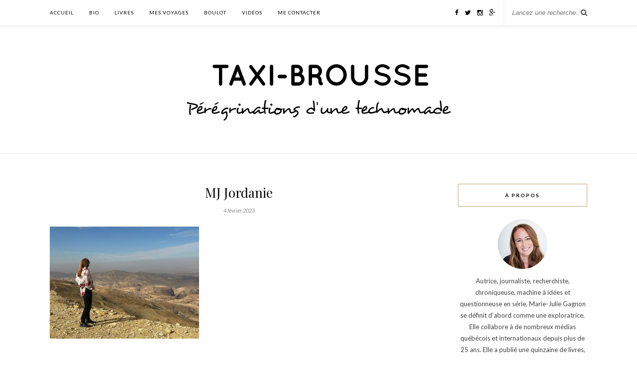

--- FILE ---
content_type: text/html; charset=UTF-8
request_url: https://www.taxibrousse.ca/2023/02/04/ne-blogue-plus/mj-jordanie/
body_size: 13244
content:
<!DOCTYPE html>
<html lang="fr-FR">
<head>

	<meta charset="UTF-8">
	<meta http-equiv="X-UA-Compatible" content="IE=edge">
	<meta name="viewport" content="width=device-width, initial-scale=1">

	

	<link rel="profile" href="https://gmpg.org/xfn/11" />
	
		
	<link rel="alternate" type="application/rss+xml" title="Taxi-Brousse RSS Feed" href="https://www.taxibrousse.ca/feed/" />
	<link rel="alternate" type="application/atom+xml" title="Taxi-Brousse Atom Feed" href="https://www.taxibrousse.ca/feed/atom/" />
	<link rel="pingback" href="https://www.taxibrousse.ca/xmlrpc.php" />
	
	<meta name='robots' content='index, follow, max-video-preview:-1, max-snippet:-1, max-image-preview:large' />

	<!-- This site is optimized with the Yoast SEO plugin v20.3 - https://yoast.com/wordpress/plugins/seo/ -->
	<title>MJ Jordanie - Taxi-Brousse</title>
	<link rel="canonical" href="https://www.taxibrousse.ca/2023/02/04/ne-blogue-plus/mj-jordanie/" />
	<meta property="og:locale" content="fr_FR" />
	<meta property="og:type" content="article" />
	<meta property="og:title" content="MJ Jordanie - Taxi-Brousse" />
	<meta property="og:url" content="https://www.taxibrousse.ca/2023/02/04/ne-blogue-plus/mj-jordanie/" />
	<meta property="og:site_name" content="Taxi-Brousse" />
	<meta property="article:publisher" content="https://www.facebook.com/montaxibrousse" />
	<meta property="og:image" content="https://www.taxibrousse.ca/2023/02/04/ne-blogue-plus/mj-jordanie" />
	<meta property="og:image:width" content="1440" />
	<meta property="og:image:height" content="1080" />
	<meta property="og:image:type" content="image/jpeg" />
	<script type="application/ld+json" class="yoast-schema-graph">{"@context":"https://schema.org","@graph":[{"@type":"WebPage","@id":"https://www.taxibrousse.ca/2023/02/04/ne-blogue-plus/mj-jordanie/","url":"https://www.taxibrousse.ca/2023/02/04/ne-blogue-plus/mj-jordanie/","name":"MJ Jordanie - Taxi-Brousse","isPartOf":{"@id":"https://www.taxibrousse.ca/#website"},"primaryImageOfPage":{"@id":"https://www.taxibrousse.ca/2023/02/04/ne-blogue-plus/mj-jordanie/#primaryimage"},"image":{"@id":"https://www.taxibrousse.ca/2023/02/04/ne-blogue-plus/mj-jordanie/#primaryimage"},"thumbnailUrl":"https://www.taxibrousse.ca/wp-content/uploads/2023/02/MJ-Jordanie.jpg","datePublished":"2023-02-04T17:27:35+00:00","dateModified":"2023-02-04T17:27:35+00:00","breadcrumb":{"@id":"https://www.taxibrousse.ca/2023/02/04/ne-blogue-plus/mj-jordanie/#breadcrumb"},"inLanguage":"fr-FR","potentialAction":[{"@type":"ReadAction","target":["https://www.taxibrousse.ca/2023/02/04/ne-blogue-plus/mj-jordanie/"]}]},{"@type":"ImageObject","inLanguage":"fr-FR","@id":"https://www.taxibrousse.ca/2023/02/04/ne-blogue-plus/mj-jordanie/#primaryimage","url":"https://www.taxibrousse.ca/wp-content/uploads/2023/02/MJ-Jordanie.jpg","contentUrl":"https://www.taxibrousse.ca/wp-content/uploads/2023/02/MJ-Jordanie.jpg","width":1440,"height":1080},{"@type":"BreadcrumbList","@id":"https://www.taxibrousse.ca/2023/02/04/ne-blogue-plus/mj-jordanie/#breadcrumb","itemListElement":[{"@type":"ListItem","position":1,"name":"Home","item":"https://www.taxibrousse.ca/"},{"@type":"ListItem","position":2,"name":"Je ne blogue plus","item":"https://www.taxibrousse.ca/2023/02/04/ne-blogue-plus/"},{"@type":"ListItem","position":3,"name":"MJ Jordanie"}]},{"@type":"WebSite","@id":"https://www.taxibrousse.ca/#website","url":"https://www.taxibrousse.ca/","name":"Taxi-Brousse","description":"Pérégrinations d&#039;une technomade","potentialAction":[{"@type":"SearchAction","target":{"@type":"EntryPoint","urlTemplate":"https://www.taxibrousse.ca/?s={search_term_string}"},"query-input":"required name=search_term_string"}],"inLanguage":"fr-FR"}]}</script>
	<!-- / Yoast SEO plugin. -->


<link rel='dns-prefetch' href='//maps.googleapis.com' />
<link rel='dns-prefetch' href='//cdn.leafletjs.com' />
<link rel='dns-prefetch' href='//maxcdn.bootstrapcdn.com' />
<link rel='dns-prefetch' href='//fonts.googleapis.com' />
<link rel='dns-prefetch' href='//v0.wordpress.com' />
<link rel='dns-prefetch' href='//jetpack.wordpress.com' />
<link rel='dns-prefetch' href='//s0.wp.com' />
<link rel='dns-prefetch' href='//public-api.wordpress.com' />
<link rel='dns-prefetch' href='//0.gravatar.com' />
<link rel='dns-prefetch' href='//1.gravatar.com' />
<link rel='dns-prefetch' href='//2.gravatar.com' />
<link rel='dns-prefetch' href='//widgets.wp.com' />
<link rel="alternate" type="application/rss+xml" title="Taxi-Brousse &raquo; Flux" href="https://www.taxibrousse.ca/feed/" />
<link rel="alternate" type="application/rss+xml" title="Taxi-Brousse &raquo; Flux des commentaires" href="https://www.taxibrousse.ca/comments/feed/" />
<link rel="alternate" type="application/rss+xml" title="Taxi-Brousse &raquo; MJ Jordanie Flux des commentaires" href="https://www.taxibrousse.ca/2023/02/04/ne-blogue-plus/mj-jordanie/feed/" />
<script type="text/javascript">
window._wpemojiSettings = {"baseUrl":"https:\/\/s.w.org\/images\/core\/emoji\/14.0.0\/72x72\/","ext":".png","svgUrl":"https:\/\/s.w.org\/images\/core\/emoji\/14.0.0\/svg\/","svgExt":".svg","source":{"concatemoji":"https:\/\/www.taxibrousse.ca\/wp-includes\/js\/wp-emoji-release.min.js?ver=6.1.9"}};
/*! This file is auto-generated */
!function(e,a,t){var n,r,o,i=a.createElement("canvas"),p=i.getContext&&i.getContext("2d");function s(e,t){var a=String.fromCharCode,e=(p.clearRect(0,0,i.width,i.height),p.fillText(a.apply(this,e),0,0),i.toDataURL());return p.clearRect(0,0,i.width,i.height),p.fillText(a.apply(this,t),0,0),e===i.toDataURL()}function c(e){var t=a.createElement("script");t.src=e,t.defer=t.type="text/javascript",a.getElementsByTagName("head")[0].appendChild(t)}for(o=Array("flag","emoji"),t.supports={everything:!0,everythingExceptFlag:!0},r=0;r<o.length;r++)t.supports[o[r]]=function(e){if(p&&p.fillText)switch(p.textBaseline="top",p.font="600 32px Arial",e){case"flag":return s([127987,65039,8205,9895,65039],[127987,65039,8203,9895,65039])?!1:!s([55356,56826,55356,56819],[55356,56826,8203,55356,56819])&&!s([55356,57332,56128,56423,56128,56418,56128,56421,56128,56430,56128,56423,56128,56447],[55356,57332,8203,56128,56423,8203,56128,56418,8203,56128,56421,8203,56128,56430,8203,56128,56423,8203,56128,56447]);case"emoji":return!s([129777,127995,8205,129778,127999],[129777,127995,8203,129778,127999])}return!1}(o[r]),t.supports.everything=t.supports.everything&&t.supports[o[r]],"flag"!==o[r]&&(t.supports.everythingExceptFlag=t.supports.everythingExceptFlag&&t.supports[o[r]]);t.supports.everythingExceptFlag=t.supports.everythingExceptFlag&&!t.supports.flag,t.DOMReady=!1,t.readyCallback=function(){t.DOMReady=!0},t.supports.everything||(n=function(){t.readyCallback()},a.addEventListener?(a.addEventListener("DOMContentLoaded",n,!1),e.addEventListener("load",n,!1)):(e.attachEvent("onload",n),a.attachEvent("onreadystatechange",function(){"complete"===a.readyState&&t.readyCallback()})),(e=t.source||{}).concatemoji?c(e.concatemoji):e.wpemoji&&e.twemoji&&(c(e.twemoji),c(e.wpemoji)))}(window,document,window._wpemojiSettings);
</script>
<style type="text/css">
img.wp-smiley,
img.emoji {
	display: inline !important;
	border: none !important;
	box-shadow: none !important;
	height: 1em !important;
	width: 1em !important;
	margin: 0 0.07em !important;
	vertical-align: -0.1em !important;
	background: none !important;
	padding: 0 !important;
}
</style>
	<link rel='stylesheet' id='exile_styles-css' href='https://www.taxibrousse.ca/wp-content/plugins/cleio-maps/cleio-resources/css/exile-framework.css?ver=6.1.9' type='text/css' media='screen' />
<link rel='stylesheet' id='wp-block-library-css' href='https://www.taxibrousse.ca/wp-includes/css/dist/block-library/style.min.css?ver=6.1.9' type='text/css' media='all' />
<style id='wp-block-library-inline-css' type='text/css'>
.has-text-align-justify{text-align:justify;}
</style>
<link rel='stylesheet' id='mediaelement-css' href='https://www.taxibrousse.ca/wp-includes/js/mediaelement/mediaelementplayer-legacy.min.css?ver=4.2.17' type='text/css' media='all' />
<link rel='stylesheet' id='wp-mediaelement-css' href='https://www.taxibrousse.ca/wp-includes/js/mediaelement/wp-mediaelement.min.css?ver=6.1.9' type='text/css' media='all' />
<link rel='stylesheet' id='classic-theme-styles-css' href='https://www.taxibrousse.ca/wp-includes/css/classic-themes.min.css?ver=1' type='text/css' media='all' />
<style id='global-styles-inline-css' type='text/css'>
body{--wp--preset--color--black: #000000;--wp--preset--color--cyan-bluish-gray: #abb8c3;--wp--preset--color--white: #ffffff;--wp--preset--color--pale-pink: #f78da7;--wp--preset--color--vivid-red: #cf2e2e;--wp--preset--color--luminous-vivid-orange: #ff6900;--wp--preset--color--luminous-vivid-amber: #fcb900;--wp--preset--color--light-green-cyan: #7bdcb5;--wp--preset--color--vivid-green-cyan: #00d084;--wp--preset--color--pale-cyan-blue: #8ed1fc;--wp--preset--color--vivid-cyan-blue: #0693e3;--wp--preset--color--vivid-purple: #9b51e0;--wp--preset--gradient--vivid-cyan-blue-to-vivid-purple: linear-gradient(135deg,rgba(6,147,227,1) 0%,rgb(155,81,224) 100%);--wp--preset--gradient--light-green-cyan-to-vivid-green-cyan: linear-gradient(135deg,rgb(122,220,180) 0%,rgb(0,208,130) 100%);--wp--preset--gradient--luminous-vivid-amber-to-luminous-vivid-orange: linear-gradient(135deg,rgba(252,185,0,1) 0%,rgba(255,105,0,1) 100%);--wp--preset--gradient--luminous-vivid-orange-to-vivid-red: linear-gradient(135deg,rgba(255,105,0,1) 0%,rgb(207,46,46) 100%);--wp--preset--gradient--very-light-gray-to-cyan-bluish-gray: linear-gradient(135deg,rgb(238,238,238) 0%,rgb(169,184,195) 100%);--wp--preset--gradient--cool-to-warm-spectrum: linear-gradient(135deg,rgb(74,234,220) 0%,rgb(151,120,209) 20%,rgb(207,42,186) 40%,rgb(238,44,130) 60%,rgb(251,105,98) 80%,rgb(254,248,76) 100%);--wp--preset--gradient--blush-light-purple: linear-gradient(135deg,rgb(255,206,236) 0%,rgb(152,150,240) 100%);--wp--preset--gradient--blush-bordeaux: linear-gradient(135deg,rgb(254,205,165) 0%,rgb(254,45,45) 50%,rgb(107,0,62) 100%);--wp--preset--gradient--luminous-dusk: linear-gradient(135deg,rgb(255,203,112) 0%,rgb(199,81,192) 50%,rgb(65,88,208) 100%);--wp--preset--gradient--pale-ocean: linear-gradient(135deg,rgb(255,245,203) 0%,rgb(182,227,212) 50%,rgb(51,167,181) 100%);--wp--preset--gradient--electric-grass: linear-gradient(135deg,rgb(202,248,128) 0%,rgb(113,206,126) 100%);--wp--preset--gradient--midnight: linear-gradient(135deg,rgb(2,3,129) 0%,rgb(40,116,252) 100%);--wp--preset--duotone--dark-grayscale: url('#wp-duotone-dark-grayscale');--wp--preset--duotone--grayscale: url('#wp-duotone-grayscale');--wp--preset--duotone--purple-yellow: url('#wp-duotone-purple-yellow');--wp--preset--duotone--blue-red: url('#wp-duotone-blue-red');--wp--preset--duotone--midnight: url('#wp-duotone-midnight');--wp--preset--duotone--magenta-yellow: url('#wp-duotone-magenta-yellow');--wp--preset--duotone--purple-green: url('#wp-duotone-purple-green');--wp--preset--duotone--blue-orange: url('#wp-duotone-blue-orange');--wp--preset--font-size--small: 13px;--wp--preset--font-size--medium: 20px;--wp--preset--font-size--large: 36px;--wp--preset--font-size--x-large: 42px;--wp--preset--spacing--20: 0.44rem;--wp--preset--spacing--30: 0.67rem;--wp--preset--spacing--40: 1rem;--wp--preset--spacing--50: 1.5rem;--wp--preset--spacing--60: 2.25rem;--wp--preset--spacing--70: 3.38rem;--wp--preset--spacing--80: 5.06rem;}:where(.is-layout-flex){gap: 0.5em;}body .is-layout-flow > .alignleft{float: left;margin-inline-start: 0;margin-inline-end: 2em;}body .is-layout-flow > .alignright{float: right;margin-inline-start: 2em;margin-inline-end: 0;}body .is-layout-flow > .aligncenter{margin-left: auto !important;margin-right: auto !important;}body .is-layout-constrained > .alignleft{float: left;margin-inline-start: 0;margin-inline-end: 2em;}body .is-layout-constrained > .alignright{float: right;margin-inline-start: 2em;margin-inline-end: 0;}body .is-layout-constrained > .aligncenter{margin-left: auto !important;margin-right: auto !important;}body .is-layout-constrained > :where(:not(.alignleft):not(.alignright):not(.alignfull)){max-width: var(--wp--style--global--content-size);margin-left: auto !important;margin-right: auto !important;}body .is-layout-constrained > .alignwide{max-width: var(--wp--style--global--wide-size);}body .is-layout-flex{display: flex;}body .is-layout-flex{flex-wrap: wrap;align-items: center;}body .is-layout-flex > *{margin: 0;}:where(.wp-block-columns.is-layout-flex){gap: 2em;}.has-black-color{color: var(--wp--preset--color--black) !important;}.has-cyan-bluish-gray-color{color: var(--wp--preset--color--cyan-bluish-gray) !important;}.has-white-color{color: var(--wp--preset--color--white) !important;}.has-pale-pink-color{color: var(--wp--preset--color--pale-pink) !important;}.has-vivid-red-color{color: var(--wp--preset--color--vivid-red) !important;}.has-luminous-vivid-orange-color{color: var(--wp--preset--color--luminous-vivid-orange) !important;}.has-luminous-vivid-amber-color{color: var(--wp--preset--color--luminous-vivid-amber) !important;}.has-light-green-cyan-color{color: var(--wp--preset--color--light-green-cyan) !important;}.has-vivid-green-cyan-color{color: var(--wp--preset--color--vivid-green-cyan) !important;}.has-pale-cyan-blue-color{color: var(--wp--preset--color--pale-cyan-blue) !important;}.has-vivid-cyan-blue-color{color: var(--wp--preset--color--vivid-cyan-blue) !important;}.has-vivid-purple-color{color: var(--wp--preset--color--vivid-purple) !important;}.has-black-background-color{background-color: var(--wp--preset--color--black) !important;}.has-cyan-bluish-gray-background-color{background-color: var(--wp--preset--color--cyan-bluish-gray) !important;}.has-white-background-color{background-color: var(--wp--preset--color--white) !important;}.has-pale-pink-background-color{background-color: var(--wp--preset--color--pale-pink) !important;}.has-vivid-red-background-color{background-color: var(--wp--preset--color--vivid-red) !important;}.has-luminous-vivid-orange-background-color{background-color: var(--wp--preset--color--luminous-vivid-orange) !important;}.has-luminous-vivid-amber-background-color{background-color: var(--wp--preset--color--luminous-vivid-amber) !important;}.has-light-green-cyan-background-color{background-color: var(--wp--preset--color--light-green-cyan) !important;}.has-vivid-green-cyan-background-color{background-color: var(--wp--preset--color--vivid-green-cyan) !important;}.has-pale-cyan-blue-background-color{background-color: var(--wp--preset--color--pale-cyan-blue) !important;}.has-vivid-cyan-blue-background-color{background-color: var(--wp--preset--color--vivid-cyan-blue) !important;}.has-vivid-purple-background-color{background-color: var(--wp--preset--color--vivid-purple) !important;}.has-black-border-color{border-color: var(--wp--preset--color--black) !important;}.has-cyan-bluish-gray-border-color{border-color: var(--wp--preset--color--cyan-bluish-gray) !important;}.has-white-border-color{border-color: var(--wp--preset--color--white) !important;}.has-pale-pink-border-color{border-color: var(--wp--preset--color--pale-pink) !important;}.has-vivid-red-border-color{border-color: var(--wp--preset--color--vivid-red) !important;}.has-luminous-vivid-orange-border-color{border-color: var(--wp--preset--color--luminous-vivid-orange) !important;}.has-luminous-vivid-amber-border-color{border-color: var(--wp--preset--color--luminous-vivid-amber) !important;}.has-light-green-cyan-border-color{border-color: var(--wp--preset--color--light-green-cyan) !important;}.has-vivid-green-cyan-border-color{border-color: var(--wp--preset--color--vivid-green-cyan) !important;}.has-pale-cyan-blue-border-color{border-color: var(--wp--preset--color--pale-cyan-blue) !important;}.has-vivid-cyan-blue-border-color{border-color: var(--wp--preset--color--vivid-cyan-blue) !important;}.has-vivid-purple-border-color{border-color: var(--wp--preset--color--vivid-purple) !important;}.has-vivid-cyan-blue-to-vivid-purple-gradient-background{background: var(--wp--preset--gradient--vivid-cyan-blue-to-vivid-purple) !important;}.has-light-green-cyan-to-vivid-green-cyan-gradient-background{background: var(--wp--preset--gradient--light-green-cyan-to-vivid-green-cyan) !important;}.has-luminous-vivid-amber-to-luminous-vivid-orange-gradient-background{background: var(--wp--preset--gradient--luminous-vivid-amber-to-luminous-vivid-orange) !important;}.has-luminous-vivid-orange-to-vivid-red-gradient-background{background: var(--wp--preset--gradient--luminous-vivid-orange-to-vivid-red) !important;}.has-very-light-gray-to-cyan-bluish-gray-gradient-background{background: var(--wp--preset--gradient--very-light-gray-to-cyan-bluish-gray) !important;}.has-cool-to-warm-spectrum-gradient-background{background: var(--wp--preset--gradient--cool-to-warm-spectrum) !important;}.has-blush-light-purple-gradient-background{background: var(--wp--preset--gradient--blush-light-purple) !important;}.has-blush-bordeaux-gradient-background{background: var(--wp--preset--gradient--blush-bordeaux) !important;}.has-luminous-dusk-gradient-background{background: var(--wp--preset--gradient--luminous-dusk) !important;}.has-pale-ocean-gradient-background{background: var(--wp--preset--gradient--pale-ocean) !important;}.has-electric-grass-gradient-background{background: var(--wp--preset--gradient--electric-grass) !important;}.has-midnight-gradient-background{background: var(--wp--preset--gradient--midnight) !important;}.has-small-font-size{font-size: var(--wp--preset--font-size--small) !important;}.has-medium-font-size{font-size: var(--wp--preset--font-size--medium) !important;}.has-large-font-size{font-size: var(--wp--preset--font-size--large) !important;}.has-x-large-font-size{font-size: var(--wp--preset--font-size--x-large) !important;}
.wp-block-navigation a:where(:not(.wp-element-button)){color: inherit;}
:where(.wp-block-columns.is-layout-flex){gap: 2em;}
.wp-block-pullquote{font-size: 1.5em;line-height: 1.6;}
</style>
<link rel='stylesheet' id='mc4wp-form-themes-css' href='https://www.taxibrousse.ca/wp-content/plugins/mailchimp-for-wp/assets/css/form-themes.css?ver=4.9.1' type='text/css' media='all' />
<link rel='stylesheet' id='parent-style-css' href='https://www.taxibrousse.ca/wp-content/themes/rosemary/style.css?ver=6.1.9' type='text/css' media='all' />
<link rel='stylesheet' id='sp_style-css' href='https://www.taxibrousse.ca/wp-content/themes/taxi-brousse/style.css?ver=6.1.9' type='text/css' media='all' />
<link rel='stylesheet' id='slicknav-css-css' href='https://www.taxibrousse.ca/wp-content/themes/rosemary/css/slicknav.css?ver=6.1.9' type='text/css' media='all' />
<link rel='stylesheet' id='bxslider-css-css' href='https://www.taxibrousse.ca/wp-content/themes/rosemary/css/jquery.bxslider.css?ver=6.1.9' type='text/css' media='all' />
<link rel='stylesheet' id='font-awesome-css' href='//maxcdn.bootstrapcdn.com/font-awesome/4.3.0/css/font-awesome.min.css?ver=6.1.9' type='text/css' media='all' />
<link rel='stylesheet' id='responsive-css' href='https://www.taxibrousse.ca/wp-content/themes/rosemary/css/responsive.css?ver=6.1.9' type='text/css' media='all' />
<link rel='stylesheet' id='default_body_font-css' href='https://fonts.googleapis.com/css?family=Lato%3A400%2C700%2C400italic%2C700italic&#038;subset=latin%2Clatin-ext&#038;ver=6.1.9' type='text/css' media='all' />
<link rel='stylesheet' id='default_heading_font-css' href='https://fonts.googleapis.com/css?family=Playfair+Display%3A400%2C700%2C400italic%2C700italic&#038;subset=latin%2Clatin-ext&#038;ver=6.1.9' type='text/css' media='all' />
<link rel='stylesheet' id='leaflet-css-css' href='https://cdn.leafletjs.com/leaflet-0.6.3/leaflet.css?ver=6.1.9' type='text/css' media='all' />
<link rel='stylesheet' id='fontawesome_styles-css' href='https://www.taxibrousse.ca/wp-content/plugins/cleio-maps/cleio-resources/css/font-awesome.css?ver=6.1.9' type='text/css' media='screen' />
<link rel='stylesheet' id='cleiomaps-front-style-css' href='https://www.taxibrousse.ca/wp-content/plugins/cleio-maps/resources/css/cleiomaps-frontend.css?ver=6.1.9' type='text/css' media='screen' />
<link rel='stylesheet' id='jetpack_css-css' href='https://www.taxibrousse.ca/wp-content/plugins/jetpack/css/jetpack.css?ver=11.9.3' type='text/css' media='all' />
      <script>
      if (document.location.protocol != "https:") {
          document.location = document.URL.replace(/^http:/i, "https:");
      }
      </script>
      <script type='text/javascript' src='https://www.taxibrousse.ca/wp-includes/js/jquery/jquery.min.js?ver=3.6.1' id='jquery-core-js'></script>
<script type='text/javascript' src='https://www.taxibrousse.ca/wp-includes/js/jquery/jquery-migrate.min.js?ver=3.3.2' id='jquery-migrate-js'></script>
<script type='text/javascript' src='https://www.taxibrousse.ca/wp-includes/js/jquery/ui/core.min.js?ver=1.13.2' id='jquery-ui-core-js'></script>
<script type='text/javascript' src='https://www.taxibrousse.ca/wp-includes/js/jquery/ui/mouse.min.js?ver=1.13.2' id='jquery-ui-mouse-js'></script>
<script type='text/javascript' src='https://www.taxibrousse.ca/wp-includes/js/jquery/ui/resizable.min.js?ver=1.13.2' id='jquery-ui-resizable-js'></script>
<script type='text/javascript' src='https://www.taxibrousse.ca/wp-includes/js/jquery/ui/draggable.min.js?ver=1.13.2' id='jquery-ui-draggable-js'></script>
<script type='text/javascript' src='https://www.taxibrousse.ca/wp-includes/js/jquery/ui/controlgroup.min.js?ver=1.13.2' id='jquery-ui-controlgroup-js'></script>
<script type='text/javascript' src='https://www.taxibrousse.ca/wp-includes/js/jquery/ui/checkboxradio.min.js?ver=1.13.2' id='jquery-ui-checkboxradio-js'></script>
<script type='text/javascript' src='https://www.taxibrousse.ca/wp-includes/js/jquery/ui/button.min.js?ver=1.13.2' id='jquery-ui-button-js'></script>
<script type='text/javascript' src='https://www.taxibrousse.ca/wp-includes/js/jquery/ui/dialog.min.js?ver=1.13.2' id='jquery-ui-dialog-js'></script>
<script type='text/javascript' id='gmap-js-extra'>
/* <![CDATA[ */
var cleiolang = {"language":"fr-FR"};
/* ]]> */
</script>
<script type='text/javascript' src='https://maps.googleapis.com/maps/api/js?key=+AIzaSyAOKZQJm2E6Pc-tRJI31HMkXLCvR1HVfzg&#038;language=fr-FR&#038;sensor=false&#038;ver=6.1.9' id='gmap-js'></script>
<script type='text/javascript' src='https://www.taxibrousse.ca/wp-content/plugins/cleio-maps/cleio-resources/js/fontawesome-markers.js?ver=6.1.9' id='gmap-iconmarker-js'></script>
<script type='text/javascript' src='https://cdn.leafletjs.com/leaflet-0.6.3/leaflet.js?ver=6.1.9' id='leaflet-js-js'></script>
<script type='text/javascript' src='https://www.taxibrousse.ca/wp-content/plugins/cleio-maps/resources/js/leaflet.awesome-markers.js?ver=6.1.9' id='leaflet-iconmarker-js'></script>
<script type='text/javascript' src='https://www.taxibrousse.ca/wp-content/plugins/cleio-maps/resources/js/cleio.front.leaflet.js?ver=6.1.9' id='cleio-general-leaflet-js-js'></script>
<link rel="https://api.w.org/" href="https://www.taxibrousse.ca/wp-json/" /><link rel="alternate" type="application/json" href="https://www.taxibrousse.ca/wp-json/wp/v2/media/35691" /><link rel="EditURI" type="application/rsd+xml" title="RSD" href="https://www.taxibrousse.ca/xmlrpc.php?rsd" />
<link rel="wlwmanifest" type="application/wlwmanifest+xml" href="https://www.taxibrousse.ca/wp-includes/wlwmanifest.xml" />
<meta name="generator" content="WordPress 6.1.9" />
<link rel='shortlink' href='https://wp.me/a3S8DI-9hF' />
<link rel="alternate" type="application/json+oembed" href="https://www.taxibrousse.ca/wp-json/oembed/1.0/embed?url=https%3A%2F%2Fwww.taxibrousse.ca%2F2023%2F02%2F04%2Fne-blogue-plus%2Fmj-jordanie%2F" />
<link rel="alternate" type="text/xml+oembed" href="https://www.taxibrousse.ca/wp-json/oembed/1.0/embed?url=https%3A%2F%2Fwww.taxibrousse.ca%2F2023%2F02%2F04%2Fne-blogue-plus%2Fmj-jordanie%2F&#038;format=xml" />
	<style>img#wpstats{display:none}</style>
		    <style type="text/css">
	
		#logo { padding:60px 0 40px; }
		
								#nav-wrapper .menu li.current-menu-item > a, #nav-wrapper .menu li.current_page_item > a, #nav-wrapper .menu li a:hover {  color:; }
		
		#nav-wrapper .menu .sub-menu, #nav-wrapper .menu .children { background: ; }
		#nav-wrapper ul.menu ul a, #nav-wrapper .menu ul ul a {  color:; }
		#nav-wrapper ul.menu ul a:hover, #nav-wrapper .menu ul ul a:hover { color: ; background:; }
		
		.slicknav_nav { background:; }
		.slicknav_nav a { color:; }
		.slicknav_menu .slicknav_icon-bar { background-color:; }
		
		#top-social a i { color:; }
		#top-social a:hover i { color:; }
		
		#top-search i { color:; }
		#top-search { border-color:; }
		
		.widget-title { background:; color:; border-color:; }
		
		a, .social-widget a:hover > i { color:; }
		.post-header .cat a, .post-entry blockquote { border-color:; }
		
		.feat-item .read-more, .more-button  { background:; color:; border-color:;}
		.feat-item .read-more:hover, .more-button:hover  { background:; color:; border-color:;}
		
				
    </style>
    	
</head>

<body data-rsssl=1 class="attachment attachment-template-default single single-attachment postid-35691 attachmentid-35691 attachment-jpeg">

	<div id="top-bar">
	
		<div class="container">
			
			<div id="nav-wrapper">
				<ul id="menu-menu-1" class="menu"><li id="menu-item-24264" class="menu-item menu-item-type-custom menu-item-object-custom menu-item-home menu-item-24264"><a href="https://www.taxibrousse.ca">Accueil</a></li>
<li id="menu-item-24262" class="menu-item menu-item-type-post_type menu-item-object-page menu-item-24262"><a href="https://www.taxibrousse.ca/qui-suis-je/">Bio</a></li>
<li id="menu-item-24260" class="menu-item menu-item-type-post_type menu-item-object-page menu-item-24260"><a href="https://www.taxibrousse.ca/livres/">Livres</a></li>
<li id="menu-item-35559" class="menu-item menu-item-type-post_type menu-item-object-page menu-item-35559"><a href="https://www.taxibrousse.ca/mes-voyages-2/">Mes voyages</a></li>
<li id="menu-item-24261" class="menu-item menu-item-type-post_type menu-item-object-page menu-item-24261"><a href="https://www.taxibrousse.ca/quelques-articles/">Boulot</a></li>
<li id="menu-item-24257" class="menu-item menu-item-type-post_type menu-item-object-page menu-item-24257"><a href="https://www.taxibrousse.ca/videos/">Vidéos</a></li>
<li id="menu-item-24258" class="menu-item menu-item-type-post_type menu-item-object-page menu-item-24258"><a href="https://www.taxibrousse.ca/me-contacter/">Me contacter</a></li>
</ul>			</div>
			
			<div class="menu-mobile"></div>
			
						<div id="top-search">
				<form role="search" method="get" id="searchform" action="https://www.taxibrousse.ca/">
		<input type="text" placeholder="Lancez une recherche..." name="s" id="s" />
</form>				<i class="fa fa-search search-desktop"></i>
				<i class="fa fa-search search-toggle"></i>
			</div>
			
			<!-- Responsive Search -->
			<div class="show-search">
				<form role="search" method="get" id="searchform" action="https://www.taxibrousse.ca/">
		<input type="text" placeholder="Lancez une recherche..." name="s" id="s" />
</form>			</div>
			<!-- -->
						
						<div id="top-social" >
				
				<a href="http://facebook.com/montaxibrousse" target="_blank"><i class="fa fa-facebook"></i></a>				<a href="http://twitter.com/technomade" target="_blank"><i class="fa fa-twitter"></i></a>				<a href="http://instagram.com/technomade" target="_blank"><i class="fa fa-instagram"></i></a>												<a href="http://plus.google.com/+MarieJulieGagnonTechnomade" target="_blank"><i class="fa fa-google-plus"></i></a>																																
			</div>
						
		</div>
	
	</div>
	
	<header id="header">
	
		<div class="container">
			
			<div id="logo">
				
									
											<h2><a href="https://www.taxibrousse.ca"><img src="https://www.taxibrousse.ca/wp-content/uploads/2015/06/logo.png" alt="Taxi-Brousse" /></a></h2>
										
								
			</div>
			
		</div>
		
	</header>	
	<div class="container">
		
		<div id="content">
		
			<div id="main" >
			
								
					<article id="post-35691" class="post-35691 attachment type-attachment status-inherit hentry">
	
	<div class="post-header">
		
				<span class="cat"></span>
				
					<h1>MJ Jordanie</h1>
				
				<span class="date">4 février 2023</span>
				
	</div>
	
			
				
		
	<div class="post-entry">
		
				
			<p class="attachment"><a href='https://www.taxibrousse.ca/wp-content/uploads/2023/02/MJ-Jordanie.jpg'><img width="300" height="225" src="https://www.taxibrousse.ca/wp-content/uploads/2023/02/MJ-Jordanie-300x225.jpg" class="attachment-medium size-medium" alt="" decoding="async" loading="lazy" srcset="https://www.taxibrousse.ca/wp-content/uploads/2023/02/MJ-Jordanie-300x225.jpg 300w, https://www.taxibrousse.ca/wp-content/uploads/2023/02/MJ-Jordanie-768x576.jpg 768w, https://www.taxibrousse.ca/wp-content/uploads/2023/02/MJ-Jordanie-1024x768.jpg 1024w, https://www.taxibrousse.ca/wp-content/uploads/2023/02/MJ-Jordanie-1080x810.jpg 1080w, https://www.taxibrousse.ca/wp-content/uploads/2023/02/MJ-Jordanie.jpg 1440w" sizes="(max-width: 300px) 100vw, 300px" /></a></p>
			
				
		
				
							
										
	</div>
	
		
	<div class="post-meta">
		
				
		<div class="meta-comments">
			<a href="https://www.taxibrousse.ca/2023/02/04/ne-blogue-plus/mj-jordanie/#respond">0 Comments</a>		</div>
				
				
	</div>
		
				<div class="post-author">
		
	<div class="author-img">
		<img alt='' src='https://secure.gravatar.com/avatar/b87770dfee6aad8be29d18e7ecfa4699?s=100&#038;d=identicon&#038;r=g' srcset='https://secure.gravatar.com/avatar/b87770dfee6aad8be29d18e7ecfa4699?s=200&#038;d=identicon&#038;r=g 2x' class='avatar avatar-100 photo' height='100' width='100' loading='lazy' decoding='async'/>	</div>
	
	<div class="author-content">
		<h5><a href="https://www.taxibrousse.ca/author/marieju/" title="Articles par Marie-Julie Gagnon" rel="author">Marie-Julie Gagnon</a></h5>
		<p>Autrice, journaliste, recherchiste, chroniqueuse, machine à idées et questionneuse en série, Marie-Julie Gagnon se définit d’abord comme une exploratrice. Elle collabore à de nombreux médias québécois et internationaux depuis plus de 25 ans. Elle a publié une quinzaine de livres, dont les essais « Voyager mieux : est-ce vraiment possible ? » (Québec Amérique, 2023), « Que reste-t-il de nos voyages ? » (Éditions de l'Homme, 2019) et le récit «Cartes postales du Canada » (Michel Lafon, 2017), en plus de diriger les deux tomes du collectif « Testé et approuvé : le Québec en plus de 100 expériences extraordinaires » (Parfum d'encre, 2017 et 2023) et de coécrire « Le voyage pour les filles qui ont peur de tout »,  (Michel Lafon, 2015 / 2020). Elle a lancé le blogue Taxi-brousse en 2008 et visité plus d'une soixantaine de pays, dont le Canada, qu'elle ne se lasse pas de sillonner de long en large.
Certains voyagent pour voir le monde, elle, c’est d’abord pour le « ressentir » (et, accessoirement, goûter tous les desserts au chocolat qui croisent sa route).
Sur Twitter, Instagram et TikTok: @mariejuliega. Sur Facebook: facebook.com/montaxibrousse/</p>
		<a target="_blank" class="author-social" href="http://facebook.com/https://www.facebook.com/montaxibrousse"><i class="fa fa-facebook"></i></a>		<a target="_blank" class="author-social" href="http://twitter.com/mariejuliega"><i class="fa fa-twitter"></i></a>									</div>
	
</div>			
							
	<div class="post-comments" id="comments">
	
	<div class="post-box"><h4 class="post-box-title">Aucun commentaire</h4></div><div class='comments'></div><div id='comments_pagination'></div>
		<div id="respond" class="comment-respond">
							<h3 id="reply-title" class="comment-reply-title">Laisser un commentaire					<small><a rel="nofollow" id="cancel-comment-reply-link" href="/2023/02/04/ne-blogue-plus/mj-jordanie/#respond" style="display:none;">Annuler la réponse.</a></small>
				</h3>
						<form id="commentform" class="comment-form">
				<iframe
					title="Formulaire de commentaire"
					src="https://jetpack.wordpress.com/jetpack-comment/?blogid=57231934&#038;postid=35691&#038;comment_registration=0&#038;require_name_email=1&#038;stc_enabled=1&#038;stb_enabled=1&#038;show_avatars=1&#038;avatar_default=identicon&#038;greeting=Laisser+un+commentaire&#038;jetpack_comments_nonce=b390d56921&#038;greeting_reply=R%C3%A9pondre+%C3%A0+%25s&#038;color_scheme=light&#038;lang=fr_FR&#038;jetpack_version=11.9.3&#038;show_cookie_consent=10&#038;has_cookie_consent=0&#038;token_key=%3Bnormal%3B&#038;sig=f4dc5291ecf6d908ce702b5ae44c7da3051b26a4#parent=https%3A%2F%2Fwww.taxibrousse.ca%2F2023%2F02%2F04%2Fne-blogue-plus%2Fmj-jordanie%2F"
											name="jetpack_remote_comment"
						style="width:100%; height: 430px; border:0;"
										class="jetpack_remote_comment"
					id="jetpack_remote_comment"
					sandbox="allow-same-origin allow-top-navigation allow-scripts allow-forms allow-popups"
				>
									</iframe>
									<!--[if !IE]><!-->
					<script>
						document.addEventListener('DOMContentLoaded', function () {
							var commentForms = document.getElementsByClassName('jetpack_remote_comment');
							for (var i = 0; i < commentForms.length; i++) {
								commentForms[i].allowTransparency = false;
								commentForms[i].scrolling = 'no';
							}
						});
					</script>
					<!--<![endif]-->
							</form>
		</div>

		
		<input type="hidden" name="comment_parent" id="comment_parent" value="" />

		

</div> <!-- end comments div -->
	
</article>						
								
								
			</div>

<aside id="sidebar">
	
	<div id="solopine_about_widget-2" class="widget solopine_about_widget"><h4 class="widget-title">À Propos</h4>			
			<div class="about-widget">
			
						<img src="https://2.gravatar.com/avatar/b87770dfee6aad8be29d18e7ecfa4699?s=100&#038;d=identicon&#038;r=g" alt="À Propos" class="about-round"/>
						
						<p>Autrice, journaliste, recherchiste, chroniqueuse, machine à idées et questionneuse en série, Marie-Julie Gagnon se définit d’abord comme une exploratrice. Elle collabore à de nombreux médias québécois et internationaux depuis plus de 25 ans. Elle a publié une quinzaine de livres, dont les essais « Voyager mieux : est-ce vraiment possible ? » (Québec Amérique, 2023), « Que reste-t-il de nos voyages ? » (Éditions de l'Homme, 2019) et le récit «Cartes postales du Canada » (Michel Lafon, 2017), en plus de diriger les deux tomes du collectif « Testé et approuvé : le Québec en plus de 100 expériences extraordinaires » (Parfum d'encre, 2017 et 2023) et de coécrire « Le voyage pour les filles qui ont peur de tout »,  (Michel Lafon, 2015 / 2020). Elle a lancé le blogue Taxi-brousse en 2008 et visité plus d'une soixantaine de pays, dont le Canada, qu'elle ne se lasse pas de sillonner de long en large.
Certains voyagent pour voir le monde, elle, c’est d’abord pour le « ressentir » (et, accessoirement, goûter tous les desserts au chocolat qui croisent sa route).
Sur Twitter, Instagram et TikTok: @mariejuliega. Sur Facebook: facebook.com/montaxibrousse/</p>
				
			
			</div>
			
		</div><div id="media_image-9" class="widget widget_media_image"><img width="500" height="500" src="https://www.taxibrousse.ca/wp-content/uploads/2023/03/blogorcolumn1.png" class="image wp-image-35805 alignnone attachment-full size-full" alt="" decoding="async" loading="lazy" style="max-width: 100%; height: auto;" srcset="https://www.taxibrousse.ca/wp-content/uploads/2023/03/blogorcolumn1.png 500w, https://www.taxibrousse.ca/wp-content/uploads/2023/03/blogorcolumn1-300x300.png 300w" sizes="(max-width: 500px) 100vw, 500px" /></div><div id="categories-3" class="widget widget_categories"><h4 class="widget-title">Catégories</h4><form action="https://www.taxibrousse.ca" method="get"><label class="screen-reader-text" for="cat">Catégories</label><select  name='cat' id='cat' class='postform'>
	<option value='-1'>Sélectionner une catégorie</option>
	<option class="level-0" value="680">Accessoires</option>
	<option class="level-0" value="20">Actualité</option>
	<option class="level-0" value="812">Aéroport</option>
	<option class="level-0" value="7">Afrique</option>
	<option class="level-0" value="1011">Alberta</option>
	<option class="level-0" value="18">Amérique</option>
	<option class="level-0" value="8">Asie</option>
	<option class="level-0" value="9">Boulot</option>
	<option class="level-0" value="448">buzz</option>
	<option class="level-0" value="89">Canada</option>
	<option class="level-0" value="29">Caraïbes</option>
	<option class="level-0" value="19">Causes</option>
	<option class="level-0" value="1016">Chronique</option>
	<option class="level-0" value="77">Ciné</option>
	<option class="level-0" value="1009">cinéma</option>
	<option class="level-0" value="1010">Colombie-Britannique</option>
	<option class="level-0" value="791">Complément de chronique</option>
	<option class="level-0" value="905">Concours</option>
	<option class="level-0" value="997">Costa Rica</option>
	<option class="level-0" value="1003">Côte-Nord</option>
	<option class="level-0" value="578">croisière</option>
	<option class="level-0" value="1049">Cuba</option>
	<option class="level-0" value="25">Dans les médias</option>
	<option class="level-0" value="691">Écriture</option>
	<option class="level-0" value="502">En vrac</option>
	<option class="level-0" value="591">EnTransit.ca</option>
	<option class="level-0" value="48">Entrevues</option>
	<option class="level-0" value="282">Espagne</option>
	<option class="level-0" value="984">États d&#8217;âme</option>
	<option class="level-0" value="577">États d&#039;âmes</option>
	<option class="level-0" value="71">États-Unis</option>
	<option class="level-0" value="6">Europe</option>
	<option class="level-0" value="3">Fragments</option>
	<option class="level-0" value="135">France</option>
	<option class="level-0" value="243">Futilité</option>
	<option class="level-0" value="39">Gourmandise</option>
	<option class="level-0" value="1018">Guadeloupe</option>
	<option class="level-0" value="585">Haïti</option>
	<option class="level-0" value="980">hébergement</option>
	<option class="level-0" value="794">Hiver</option>
	<option class="level-0" value="1020">Hongrie</option>
	<option class="level-0" value="721">Hôtels</option>
	<option class="level-0" value="1007">Îles de la Madeleine</option>
	<option class="level-0" value="1008">Îles de la Madeleine</option>
	<option class="level-0" value="4">Insolite</option>
	<option class="level-0" value="802">iPhoneographie</option>
	<option class="level-0" value="462">Lac-Saint-Jean</option>
	<option class="level-0" value="952">Laurentides</option>
	<option class="level-0" value="1000">Livre</option>
	<option class="level-0" value="332">Livres</option>
	<option class="level-0" value="832">Martinique</option>
	<option class="level-0" value="191">Médias sociaux</option>
	<option class="level-0" value="27">Montréal</option>
	<option class="level-0" value="1014">Moyen-Orient</option>
	<option class="level-0" value="115">N&#8217;importe quoi</option>
	<option class="level-0" value="1055">New York</option>
	<option class="level-0" value="2">Nomade sédentaire</option>
	<option class="level-0" value="1">Non classé</option>
	<option class="level-0" value="1061">Outaouais</option>
	<option class="level-0" value="958">Photo</option>
	<option class="level-0" value="37">Plages</option>
	<option class="level-0" value="173">Plogue(s)</option>
	<option class="level-0" value="1056">Pratico</option>
	<option class="level-0" value="26">Prendre le large</option>
	<option class="level-0" value="30">Prof Marieju</option>
	<option class="level-0" value="121">Québec</option>
	<option class="level-0" value="1006">Québec maritime</option>
	<option class="level-0" value="645">réflexion</option>
	<option class="level-0" value="14">Réflexions</option>
	<option class="level-0" value="954">Saguenay-Lac-Saint-Jean</option>
	<option class="level-0" value="1051">Santé</option>
	<option class="level-0" value="46">Sénégal</option>
	<option class="level-0" value="793">Spa</option>
	<option class="level-0" value="782">Suisse</option>
	<option class="level-0" value="86">Sur la route</option>
	<option class="level-0" value="119">Taïwan 2008</option>
	<option class="level-0" value="113">Technomade</option>
	<option class="level-0" value="382">télévision</option>
	<option class="level-0" value="42">Tendances</option>
	<option class="level-0" value="576">Top 3</option>
	<option class="level-0" value="1021">Tranches de route</option>
	<option class="level-0" value="17">Trouvailles</option>
	<option class="level-0" value="869">Turquie</option>
	<option class="level-0" value="809">Tuyaux</option>
	<option class="level-0" value="78">Uncategorized</option>
	<option class="level-0" value="5">Une image vaut mille mots</option>
	<option class="level-0" value="773">USA</option>
	<option class="level-0" value="10">Vidéo</option>
	<option class="level-0" value="999">Voyage en famille</option>
	<option class="level-0" value="164">Voyager avec des enfants</option>
	<option class="level-0" value="996">Voyager en famille</option>
</select>
</form>
<script type="text/javascript">
/* <![CDATA[ */
(function() {
	var dropdown = document.getElementById( "cat" );
	function onCatChange() {
		if ( dropdown.options[ dropdown.selectedIndex ].value > 0 ) {
			dropdown.parentNode.submit();
		}
	}
	dropdown.onchange = onCatChange;
})();
/* ]]> */
</script>

			</div><div id="catcloud-2" class="widget widget_categoryclouds"><h4 class="widget-title">La «tag» dans les nuages</h4><p class="catcloud">
<a href="https://www.taxibrousse.ca/category/actualite/" title="see 180 posts in Actualité" style="font-size:180%">Actualité</a> 
<a href="https://www.taxibrousse.ca/category/afrique/" title="see 45 posts in Afrique" style="font-size:120%">Afrique</a> 
<a href="https://www.taxibrousse.ca/category/amerique/" title="see 84 posts in Amérique" style="font-size:137%">Amérique</a> 
<a href="https://www.taxibrousse.ca/category/asie/" title="see 122 posts in Asie" style="font-size:154%">Asie</a> 
<a href="https://www.taxibrousse.ca/category/boulot/" title="see 430 posts in Boulot" style="font-size:290%">Boulot</a> 
<a href="https://www.taxibrousse.ca/category/canada/" title="see 225 posts in Canada" style="font-size:199%">Canada</a> 
<a href="https://www.taxibrousse.ca/category/caraibes/" title="see 79 posts in Caraïbes" style="font-size:135%">Caraïbes</a> 
<a href="https://www.taxibrousse.ca/category/dans-les-medias/" title="see 57 posts in Dans les médias" style="font-size:126%">Dans les médias</a> 
<a href="https://www.taxibrousse.ca/category/entransit-ca/" title="see 43 posts in EnTransit.ca" style="font-size:119%">EnTransit.ca</a> 
<a href="https://www.taxibrousse.ca/category/entrevues/" title="see 34 posts in Entrevues" style="font-size:115%">Entrevues</a> 
<a href="https://www.taxibrousse.ca/category/etats-dames/" title="see 110 posts in États d&#039;âmes" style="font-size:149%">États d&#039;âmes</a> 
<a href="https://www.taxibrousse.ca/category/europe/" title="see 137 posts in Europe" style="font-size:161%">Europe</a> 
<a href="https://www.taxibrousse.ca/category/fragments/" title="see 105 posts in Fragments" style="font-size:147%">Fragments</a> 
<a href="https://www.taxibrousse.ca/category/futilite/" title="see 32 posts in Futilité" style="font-size:115%">Futilité</a> 
<a href="https://www.taxibrousse.ca/category/gourmandise/" title="see 58 posts in Gourmandise" style="font-size:126%">Gourmandise</a> 
<a href="https://www.taxibrousse.ca/category/insolite/" title="see 161 posts in Insolite" style="font-size:171%">Insolite</a> 
<a href="https://www.taxibrousse.ca/category/livres/" title="see 69 posts in Livres" style="font-size:131%">Livres</a> 
<a href="https://www.taxibrousse.ca/category/medias-sociaux-2/" title="see 45 posts in Médias sociaux" style="font-size:120%">Médias sociaux</a> 
<a href="https://www.taxibrousse.ca/category/montreal/" title="see 66 posts in Montréal" style="font-size:130%">Montréal</a> 
<a href="https://www.taxibrousse.ca/category/nimporte-quoi/" title="see 91 posts in N'importe quoi" style="font-size:141%">N'importe quoi</a> 
<a href="https://www.taxibrousse.ca/category/nomade-sedentaire/" title="see 66 posts in Nomade sédentaire" style="font-size:130%">Nomade sédentaire</a> 
<a href="https://www.taxibrousse.ca/category/plages/" title="see 40 posts in Plages" style="font-size:118%">Plages</a> 
<a href="https://www.taxibrousse.ca/category/plogues/" title="see 251 posts in Plogue(s)" style="font-size:211%">Plogue(s)</a> 
<a href="https://www.taxibrousse.ca/category/prendre-le-large/" title="see 125 posts in Prendre le large" style="font-size:155%">Prendre le large</a> 
<a href="https://www.taxibrousse.ca/category/quebec/" title="see 47 posts in Québec" style="font-size:121%">Québec</a> 
<a href="https://www.taxibrousse.ca/category/reflexions/" title="see 168 posts in Réflexions" style="font-size:174%">Réflexions</a> 
<a href="https://www.taxibrousse.ca/category/sur-la-route/" title="see 179 posts in Sur la route" style="font-size:179%">Sur la route</a> 
<a href="https://www.taxibrousse.ca/category/taiwan-2008/" title="see 36 posts in Taïwan 2008" style="font-size:116%">Taïwan 2008</a> 
<a href="https://www.taxibrousse.ca/category/technomade/" title="see 76 posts in Technomade" style="font-size:134%">Technomade</a> 
<a href="https://www.taxibrousse.ca/category/tendances/" title="see 71 posts in Tendances" style="font-size:132%">Tendances</a> 
<a href="https://www.taxibrousse.ca/category/trouvailles/" title="see 184 posts in Trouvailles" style="font-size:181%">Trouvailles</a> 
<a href="https://www.taxibrousse.ca/category/uncategorized/" title="see 32 posts in Uncategorized" style="font-size:115%">Uncategorized</a> 
<a href="https://www.taxibrousse.ca/category/une-image-vaut-mille-mots/" title="see 231 posts in Une image vaut mille mots" style="font-size:202%">Une image vaut mille mots</a> 
<a href="https://www.taxibrousse.ca/category/video/" title="see 212 posts in Vidéo" style="font-size:194%">Vidéo</a> 
<a href="https://www.taxibrousse.ca/category/voyager-avec-des-enfants/" title="see 69 posts in Voyager avec des enfants" style="font-size:131%">Voyager avec des enfants</a> </p></div><div id="archives-3" class="widget widget_archive"><h4 class="widget-title">Archives</h4>		<label class="screen-reader-text" for="archives-dropdown-3">Archives</label>
		<select id="archives-dropdown-3" name="archive-dropdown">
			
			<option value="">Sélectionner un mois</option>
				<option value='https://www.taxibrousse.ca/2024/11/'> novembre 2024 &nbsp;(1)</option>
	<option value='https://www.taxibrousse.ca/2023/03/'> mars 2023 &nbsp;(1)</option>
	<option value='https://www.taxibrousse.ca/2023/02/'> février 2023 &nbsp;(1)</option>
	<option value='https://www.taxibrousse.ca/2022/04/'> avril 2022 &nbsp;(1)</option>
	<option value='https://www.taxibrousse.ca/2021/12/'> décembre 2021 &nbsp;(1)</option>
	<option value='https://www.taxibrousse.ca/2020/12/'> décembre 2020 &nbsp;(1)</option>
	<option value='https://www.taxibrousse.ca/2020/09/'> septembre 2020 &nbsp;(1)</option>
	<option value='https://www.taxibrousse.ca/2020/03/'> mars 2020 &nbsp;(1)</option>
	<option value='https://www.taxibrousse.ca/2019/12/'> décembre 2019 &nbsp;(2)</option>
	<option value='https://www.taxibrousse.ca/2019/11/'> novembre 2019 &nbsp;(4)</option>
	<option value='https://www.taxibrousse.ca/2019/09/'> septembre 2019 &nbsp;(1)</option>
	<option value='https://www.taxibrousse.ca/2019/04/'> avril 2019 &nbsp;(3)</option>
	<option value='https://www.taxibrousse.ca/2019/02/'> février 2019 &nbsp;(1)</option>
	<option value='https://www.taxibrousse.ca/2019/01/'> janvier 2019 &nbsp;(4)</option>
	<option value='https://www.taxibrousse.ca/2018/12/'> décembre 2018 &nbsp;(5)</option>
	<option value='https://www.taxibrousse.ca/2018/11/'> novembre 2018 &nbsp;(3)</option>
	<option value='https://www.taxibrousse.ca/2018/10/'> octobre 2018 &nbsp;(1)</option>
	<option value='https://www.taxibrousse.ca/2018/07/'> juillet 2018 &nbsp;(1)</option>
	<option value='https://www.taxibrousse.ca/2018/06/'> juin 2018 &nbsp;(5)</option>
	<option value='https://www.taxibrousse.ca/2018/05/'> mai 2018 &nbsp;(2)</option>
	<option value='https://www.taxibrousse.ca/2018/04/'> avril 2018 &nbsp;(1)</option>
	<option value='https://www.taxibrousse.ca/2018/03/'> mars 2018 &nbsp;(2)</option>
	<option value='https://www.taxibrousse.ca/2018/02/'> février 2018 &nbsp;(4)</option>
	<option value='https://www.taxibrousse.ca/2018/01/'> janvier 2018 &nbsp;(8)</option>
	<option value='https://www.taxibrousse.ca/2017/12/'> décembre 2017 &nbsp;(1)</option>
	<option value='https://www.taxibrousse.ca/2017/11/'> novembre 2017 &nbsp;(4)</option>
	<option value='https://www.taxibrousse.ca/2017/10/'> octobre 2017 &nbsp;(3)</option>
	<option value='https://www.taxibrousse.ca/2017/09/'> septembre 2017 &nbsp;(5)</option>
	<option value='https://www.taxibrousse.ca/2017/08/'> août 2017 &nbsp;(5)</option>
	<option value='https://www.taxibrousse.ca/2017/07/'> juillet 2017 &nbsp;(4)</option>
	<option value='https://www.taxibrousse.ca/2017/05/'> mai 2017 &nbsp;(4)</option>
	<option value='https://www.taxibrousse.ca/2017/04/'> avril 2017 &nbsp;(10)</option>
	<option value='https://www.taxibrousse.ca/2017/03/'> mars 2017 &nbsp;(11)</option>
	<option value='https://www.taxibrousse.ca/2017/02/'> février 2017 &nbsp;(1)</option>
	<option value='https://www.taxibrousse.ca/2017/01/'> janvier 2017 &nbsp;(6)</option>
	<option value='https://www.taxibrousse.ca/2016/12/'> décembre 2016 &nbsp;(2)</option>
	<option value='https://www.taxibrousse.ca/2016/11/'> novembre 2016 &nbsp;(1)</option>
	<option value='https://www.taxibrousse.ca/2016/10/'> octobre 2016 &nbsp;(1)</option>
	<option value='https://www.taxibrousse.ca/2016/09/'> septembre 2016 &nbsp;(4)</option>
	<option value='https://www.taxibrousse.ca/2016/08/'> août 2016 &nbsp;(5)</option>
	<option value='https://www.taxibrousse.ca/2016/07/'> juillet 2016 &nbsp;(1)</option>
	<option value='https://www.taxibrousse.ca/2016/06/'> juin 2016 &nbsp;(1)</option>
	<option value='https://www.taxibrousse.ca/2016/05/'> mai 2016 &nbsp;(5)</option>
	<option value='https://www.taxibrousse.ca/2016/04/'> avril 2016 &nbsp;(7)</option>
	<option value='https://www.taxibrousse.ca/2016/03/'> mars 2016 &nbsp;(5)</option>
	<option value='https://www.taxibrousse.ca/2016/02/'> février 2016 &nbsp;(6)</option>
	<option value='https://www.taxibrousse.ca/2016/01/'> janvier 2016 &nbsp;(7)</option>
	<option value='https://www.taxibrousse.ca/2015/12/'> décembre 2015 &nbsp;(4)</option>
	<option value='https://www.taxibrousse.ca/2015/11/'> novembre 2015 &nbsp;(4)</option>
	<option value='https://www.taxibrousse.ca/2015/10/'> octobre 2015 &nbsp;(16)</option>
	<option value='https://www.taxibrousse.ca/2015/09/'> septembre 2015 &nbsp;(5)</option>
	<option value='https://www.taxibrousse.ca/2015/08/'> août 2015 &nbsp;(4)</option>
	<option value='https://www.taxibrousse.ca/2015/07/'> juillet 2015 &nbsp;(5)</option>
	<option value='https://www.taxibrousse.ca/2015/06/'> juin 2015 &nbsp;(7)</option>
	<option value='https://www.taxibrousse.ca/2015/04/'> avril 2015 &nbsp;(2)</option>
	<option value='https://www.taxibrousse.ca/2015/03/'> mars 2015 &nbsp;(7)</option>
	<option value='https://www.taxibrousse.ca/2015/02/'> février 2015 &nbsp;(1)</option>
	<option value='https://www.taxibrousse.ca/2015/01/'> janvier 2015 &nbsp;(2)</option>
	<option value='https://www.taxibrousse.ca/2014/12/'> décembre 2014 &nbsp;(6)</option>
	<option value='https://www.taxibrousse.ca/2014/11/'> novembre 2014 &nbsp;(8)</option>
	<option value='https://www.taxibrousse.ca/2014/10/'> octobre 2014 &nbsp;(5)</option>
	<option value='https://www.taxibrousse.ca/2014/09/'> septembre 2014 &nbsp;(12)</option>
	<option value='https://www.taxibrousse.ca/2014/08/'> août 2014 &nbsp;(5)</option>
	<option value='https://www.taxibrousse.ca/2014/07/'> juillet 2014 &nbsp;(13)</option>
	<option value='https://www.taxibrousse.ca/2014/06/'> juin 2014 &nbsp;(8)</option>
	<option value='https://www.taxibrousse.ca/2014/05/'> mai 2014 &nbsp;(5)</option>
	<option value='https://www.taxibrousse.ca/2014/04/'> avril 2014 &nbsp;(14)</option>
	<option value='https://www.taxibrousse.ca/2014/03/'> mars 2014 &nbsp;(9)</option>
	<option value='https://www.taxibrousse.ca/2014/02/'> février 2014 &nbsp;(6)</option>
	<option value='https://www.taxibrousse.ca/2014/01/'> janvier 2014 &nbsp;(17)</option>
	<option value='https://www.taxibrousse.ca/2013/12/'> décembre 2013 &nbsp;(35)</option>
	<option value='https://www.taxibrousse.ca/2013/11/'> novembre 2013 &nbsp;(35)</option>
	<option value='https://www.taxibrousse.ca/2013/10/'> octobre 2013 &nbsp;(6)</option>
	<option value='https://www.taxibrousse.ca/2013/09/'> septembre 2013 &nbsp;(3)</option>
	<option value='https://www.taxibrousse.ca/2013/08/'> août 2013 &nbsp;(12)</option>
	<option value='https://www.taxibrousse.ca/2013/07/'> juillet 2013 &nbsp;(5)</option>
	<option value='https://www.taxibrousse.ca/2013/06/'> juin 2013 &nbsp;(7)</option>
	<option value='https://www.taxibrousse.ca/2013/05/'> mai 2013 &nbsp;(18)</option>
	<option value='https://www.taxibrousse.ca/2013/04/'> avril 2013 &nbsp;(18)</option>
	<option value='https://www.taxibrousse.ca/2013/03/'> mars 2013 &nbsp;(27)</option>
	<option value='https://www.taxibrousse.ca/2013/02/'> février 2013 &nbsp;(28)</option>
	<option value='https://www.taxibrousse.ca/2013/01/'> janvier 2013 &nbsp;(15)</option>
	<option value='https://www.taxibrousse.ca/2012/12/'> décembre 2012 &nbsp;(18)</option>
	<option value='https://www.taxibrousse.ca/2012/11/'> novembre 2012 &nbsp;(11)</option>
	<option value='https://www.taxibrousse.ca/2012/10/'> octobre 2012 &nbsp;(6)</option>
	<option value='https://www.taxibrousse.ca/2012/09/'> septembre 2012 &nbsp;(9)</option>
	<option value='https://www.taxibrousse.ca/2012/08/'> août 2012 &nbsp;(12)</option>
	<option value='https://www.taxibrousse.ca/2012/07/'> juillet 2012 &nbsp;(10)</option>
	<option value='https://www.taxibrousse.ca/2012/06/'> juin 2012 &nbsp;(3)</option>
	<option value='https://www.taxibrousse.ca/2012/05/'> mai 2012 &nbsp;(8)</option>
	<option value='https://www.taxibrousse.ca/2012/04/'> avril 2012 &nbsp;(16)</option>
	<option value='https://www.taxibrousse.ca/2012/03/'> mars 2012 &nbsp;(8)</option>
	<option value='https://www.taxibrousse.ca/2012/02/'> février 2012 &nbsp;(6)</option>
	<option value='https://www.taxibrousse.ca/2012/01/'> janvier 2012 &nbsp;(7)</option>
	<option value='https://www.taxibrousse.ca/2011/12/'> décembre 2011 &nbsp;(11)</option>
	<option value='https://www.taxibrousse.ca/2011/11/'> novembre 2011 &nbsp;(14)</option>
	<option value='https://www.taxibrousse.ca/2011/10/'> octobre 2011 &nbsp;(4)</option>
	<option value='https://www.taxibrousse.ca/2011/09/'> septembre 2011 &nbsp;(9)</option>
	<option value='https://www.taxibrousse.ca/2011/08/'> août 2011 &nbsp;(8)</option>
	<option value='https://www.taxibrousse.ca/2011/07/'> juillet 2011 &nbsp;(8)</option>
	<option value='https://www.taxibrousse.ca/2011/06/'> juin 2011 &nbsp;(18)</option>
	<option value='https://www.taxibrousse.ca/2011/05/'> mai 2011 &nbsp;(11)</option>
	<option value='https://www.taxibrousse.ca/2011/04/'> avril 2011 &nbsp;(21)</option>
	<option value='https://www.taxibrousse.ca/2011/03/'> mars 2011 &nbsp;(22)</option>
	<option value='https://www.taxibrousse.ca/2011/02/'> février 2011 &nbsp;(14)</option>
	<option value='https://www.taxibrousse.ca/2011/01/'> janvier 2011 &nbsp;(18)</option>
	<option value='https://www.taxibrousse.ca/2010/12/'> décembre 2010 &nbsp;(15)</option>
	<option value='https://www.taxibrousse.ca/2010/11/'> novembre 2010 &nbsp;(13)</option>
	<option value='https://www.taxibrousse.ca/2010/10/'> octobre 2010 &nbsp;(10)</option>
	<option value='https://www.taxibrousse.ca/2010/09/'> septembre 2010 &nbsp;(14)</option>
	<option value='https://www.taxibrousse.ca/2010/08/'> août 2010 &nbsp;(13)</option>
	<option value='https://www.taxibrousse.ca/2010/07/'> juillet 2010 &nbsp;(16)</option>
	<option value='https://www.taxibrousse.ca/2010/06/'> juin 2010 &nbsp;(20)</option>
	<option value='https://www.taxibrousse.ca/2010/05/'> mai 2010 &nbsp;(7)</option>
	<option value='https://www.taxibrousse.ca/2010/04/'> avril 2010 &nbsp;(15)</option>
	<option value='https://www.taxibrousse.ca/2010/03/'> mars 2010 &nbsp;(15)</option>
	<option value='https://www.taxibrousse.ca/2010/02/'> février 2010 &nbsp;(22)</option>
	<option value='https://www.taxibrousse.ca/2010/01/'> janvier 2010 &nbsp;(17)</option>
	<option value='https://www.taxibrousse.ca/2009/12/'> décembre 2009 &nbsp;(27)</option>
	<option value='https://www.taxibrousse.ca/2009/11/'> novembre 2009 &nbsp;(20)</option>
	<option value='https://www.taxibrousse.ca/2009/10/'> octobre 2009 &nbsp;(18)</option>
	<option value='https://www.taxibrousse.ca/2009/09/'> septembre 2009 &nbsp;(26)</option>
	<option value='https://www.taxibrousse.ca/2009/08/'> août 2009 &nbsp;(18)</option>
	<option value='https://www.taxibrousse.ca/2009/07/'> juillet 2009 &nbsp;(29)</option>
	<option value='https://www.taxibrousse.ca/2009/06/'> juin 2009 &nbsp;(40)</option>
	<option value='https://www.taxibrousse.ca/2009/05/'> mai 2009 &nbsp;(27)</option>
	<option value='https://www.taxibrousse.ca/2009/04/'> avril 2009 &nbsp;(35)</option>
	<option value='https://www.taxibrousse.ca/2009/03/'> mars 2009 &nbsp;(32)</option>
	<option value='https://www.taxibrousse.ca/2009/02/'> février 2009 &nbsp;(30)</option>
	<option value='https://www.taxibrousse.ca/2009/01/'> janvier 2009 &nbsp;(42)</option>
	<option value='https://www.taxibrousse.ca/2008/12/'> décembre 2008 &nbsp;(28)</option>
	<option value='https://www.taxibrousse.ca/2008/11/'> novembre 2008 &nbsp;(40)</option>
	<option value='https://www.taxibrousse.ca/2008/10/'> octobre 2008 &nbsp;(58)</option>
	<option value='https://www.taxibrousse.ca/2008/09/'> septembre 2008 &nbsp;(38)</option>
	<option value='https://www.taxibrousse.ca/2008/08/'> août 2008 &nbsp;(27)</option>
	<option value='https://www.taxibrousse.ca/2008/07/'> juillet 2008 &nbsp;(29)</option>
	<option value='https://www.taxibrousse.ca/2008/06/'> juin 2008 &nbsp;(33)</option>
	<option value='https://www.taxibrousse.ca/2008/05/'> mai 2008 &nbsp;(48)</option>
	<option value='https://www.taxibrousse.ca/2008/04/'> avril 2008 &nbsp;(57)</option>
	<option value='https://www.taxibrousse.ca/2008/03/'> mars 2008 &nbsp;(15)</option>

		</select>

<script type="text/javascript">
/* <![CDATA[ */
(function() {
	var dropdown = document.getElementById( "archives-dropdown-3" );
	function onSelectChange() {
		if ( dropdown.options[ dropdown.selectedIndex ].value !== '' ) {
			document.location.href = this.options[ this.selectedIndex ].value;
		}
	}
	dropdown.onchange = onSelectChange;
})();
/* ]]> */
</script>
			</div><div id="text-6" class="widget widget_text">			<div class="textwidget"><div id='networkedblogs_nwidget_container' style='height:360px;padding-top:10px;'><div id='networkedblogs_nwidget_above'></div><div id='networkedblogs_nwidget_widget' style="border:1px solid #D1D7DF;background-color:#F5F6F9;margin:0 auto;"><div id="networkedblogs_nwidget_logo" style="background-color:#edeff4;text-align:center;height:21px;margin:0;padding:1px;"><a href="http://networkedblogs.com/" target="_blank" title="NetworkedBlogs" rel="noopener"><img style="border:none;" src="https://static.networkedblogs.com/static/images/logo_small.png"></a></div><div id="networkedblogs_nwidget_body" style="text-align:center;"></div><div id="networkedblogs_nwidget_follow" style="padding:5px;"><a style="display:block;line-height:100%;width:90px;text-align:center;background-color:#3b5998;border:1px solid #D9DFEA;border-bottom-color:#0e1f5b;border-right-color:#0e1f5b;color:#FFFFFF;font-family:'lucida grande',tahoma,verdana,arial,sans-serif;font-size:11px;text-decoration:none;margin:0 auto;padding:4px 8px;" href="http://networkedblogs.com/blog/taxi_brousse/?ahash=b410eb55f6a348d376587f6822235bdc">Follow this blog</a></div></div><div id='networkedblogs_nwidget_below'></div></div></div>
		</div>	
</aside>	
		<!-- END CONTENT -->
		</div>
		
	<!-- END CONTAINER -->
	</div>
	
	<div id="instagram-footer">
		
		<div id="null-instagram-feed-2" class="instagram-widget null-instagram-feed"><h4 class="instagram-title">Instagram</h4>Instagram did not return a 200.<p class="clear"><a href="//instagram.com/technomade/" rel="me" target="_blank" class="">Suivez moi sur Instagram</a></p></div>		
	</div>
	
	<div id="footer">
		
		<div class="container">
			
			<p class="copyright left"></p>
			<p class="copyright right"></p>
			
		</div>
		
	</div>
	
	<script type='text/javascript' src='https://www.taxibrousse.ca/wp-content/themes/rosemary/js/jquery.bxslider.min.js?ver=6.1.9' id='bxslider-js'></script>
<script type='text/javascript' src='https://www.taxibrousse.ca/wp-content/themes/rosemary/js/jquery.slicknav.min.js?ver=6.1.9' id='slicknav-js'></script>
<script type='text/javascript' src='https://www.taxibrousse.ca/wp-content/themes/rosemary/js/fitvids.js?ver=6.1.9' id='fitvids-js'></script>
<script type='text/javascript' src='https://www.taxibrousse.ca/wp-content/themes/rosemary/js/solopine.js?ver=6.1.9' id='sp_scripts-js'></script>
<script type='text/javascript' src='https://www.taxibrousse.ca/wp-includes/js/comment-reply.min.js?ver=6.1.9' id='comment-reply-js'></script>
<script defer type='text/javascript' src='https://www.taxibrousse.ca/wp-content/plugins/akismet/_inc/akismet-frontend.js?ver=1679237337' id='akismet-frontend-js'></script>

		<!--[if IE]>
		<script type="text/javascript">
			if ( 0 === window.location.hash.indexOf( '#comment-' ) ) {
				// window.location.reload() doesn't respect the Hash in IE
				window.location.hash = window.location.hash;
			}
		</script>
		<![endif]-->
		<script type="text/javascript">
			(function () {
				var comm_par_el = document.getElementById( 'comment_parent' ),
					comm_par = ( comm_par_el && comm_par_el.value ) ? comm_par_el.value : '',
					frame = document.getElementById( 'jetpack_remote_comment' ),
					tellFrameNewParent;

				tellFrameNewParent = function () {
					if ( comm_par ) {
						frame.src = "https://jetpack.wordpress.com/jetpack-comment/?blogid=57231934&postid=35691&comment_registration=0&require_name_email=1&stc_enabled=1&stb_enabled=1&show_avatars=1&avatar_default=identicon&greeting=Laisser+un+commentaire&jetpack_comments_nonce=b390d56921&greeting_reply=R%C3%A9pondre+%C3%A0+%25s&color_scheme=light&lang=fr_FR&jetpack_version=11.9.3&show_cookie_consent=10&has_cookie_consent=0&token_key=%3Bnormal%3B&sig=f4dc5291ecf6d908ce702b5ae44c7da3051b26a4#parent=https%3A%2F%2Fwww.taxibrousse.ca%2F2023%2F02%2F04%2Fne-blogue-plus%2Fmj-jordanie%2F" + '&replytocom=' + parseInt( comm_par, 10 ).toString();
					} else {
						frame.src = "https://jetpack.wordpress.com/jetpack-comment/?blogid=57231934&postid=35691&comment_registration=0&require_name_email=1&stc_enabled=1&stb_enabled=1&show_avatars=1&avatar_default=identicon&greeting=Laisser+un+commentaire&jetpack_comments_nonce=b390d56921&greeting_reply=R%C3%A9pondre+%C3%A0+%25s&color_scheme=light&lang=fr_FR&jetpack_version=11.9.3&show_cookie_consent=10&has_cookie_consent=0&token_key=%3Bnormal%3B&sig=f4dc5291ecf6d908ce702b5ae44c7da3051b26a4#parent=https%3A%2F%2Fwww.taxibrousse.ca%2F2023%2F02%2F04%2Fne-blogue-plus%2Fmj-jordanie%2F";
					}
				};

				
				if ( 'undefined' !== typeof addComment ) {
					addComment._Jetpack_moveForm = addComment.moveForm;

					addComment.moveForm = function ( commId, parentId, respondId, postId ) {
						var returnValue = addComment._Jetpack_moveForm( commId, parentId, respondId, postId ),
							cancelClick, cancel;

						if ( false === returnValue ) {
							cancel = document.getElementById( 'cancel-comment-reply-link' );
							cancelClick = cancel.onclick;
							cancel.onclick = function () {
								var cancelReturn = cancelClick.call( this );
								if ( false !== cancelReturn ) {
									return cancelReturn;
								}

								if ( ! comm_par ) {
									return cancelReturn;
								}

								comm_par = 0;

								tellFrameNewParent();

								return cancelReturn;
							};
						}

						if ( comm_par == parentId ) {
							return returnValue;
						}

						comm_par = parentId;

						tellFrameNewParent();

						return returnValue;
					};
				}

				
				// Do the post message bit after the dom has loaded.
				document.addEventListener( 'DOMContentLoaded', function () {
					var iframe_url = "https:\/\/jetpack.wordpress.com";
					if ( window.postMessage ) {
						if ( document.addEventListener ) {
							window.addEventListener( 'message', function ( event ) {
								var origin = event.origin.replace( /^http:\/\//i, 'https://' );
								if ( iframe_url.replace( /^http:\/\//i, 'https://' ) !== origin ) {
									return;
								}
								frame.style.height = event.data + 'px';
							});
						} else if ( document.attachEvent ) {
							window.attachEvent( 'message', function ( event ) {
								var origin = event.origin.replace( /^http:\/\//i, 'https://' );
								if ( iframe_url.replace( /^http:\/\//i, 'https://' ) !== origin ) {
									return;
								}
								frame.style.height = event.data + 'px';
							});
						}
					}
				})

			})();
		</script>

			<script src='https://stats.wp.com/e-202548.js' defer></script>
	<script>
		_stq = window._stq || [];
		_stq.push([ 'view', {v:'ext',blog:'57231934',post:'35691',tz:'-5',srv:'www.taxibrousse.ca',j:'1:11.9.3'} ]);
		_stq.push([ 'clickTrackerInit', '57231934', '35691' ]);
	</script>	
</body>

</html>

--- FILE ---
content_type: text/css
request_url: https://www.taxibrousse.ca/wp-content/plugins/cleio-maps/cleio-resources/css/exile-framework.css?ver=6.1.9
body_size: 3479
content:
/**
Stylesheet: exile-framework.css
Template Version: 1.0
Styles for a lovely and clutter-free framework.
by www.cleio.co
*/

/* == Framework Design =================================================
      Basic display elements for Cleio Framework
  ---------------------------------------------------------------------- */

/*global*/
#cleio-framework p,#cleio-framework ul,#cleio-framework li,#cleio-framework h2,#cleio-framework h3{margin:0;padding:0;}
#cleio-framework h5{margin:20px 0 5px 0;padding:0;}
#cleio-framework{margin:20px;color:#575144;background:#f9f9f9;}
#cleio-header{padding:15px 10px 12px 10px;overflow:hidden;}
#cleio-content{float:right;width:66%;margin:15px 2% 0 2%;}

/*header*/
#cleio-header{position:relative;overflow:hidden;height:27px;}
#cleio-header h2{padding-top:3px;}
#cleio-header .cleio-save-big{position:absolute;bottom:10px;right:10px;}
.message{margin-right:5px;}
.cleio-options-save{border:0;padding:9px 12px;cursor:pointer;}

/*nav*/
#cleio-nav{float:left;width:30%;list-style-type:none;/*padding-top:8px !important;*/}
#cleio-nav li{border-bottom:1px solid #e5eaed;padding:10px 10px 10px 45px;}
#cleio-nav li:last-child{border:0;}
#cleio-nav ul{border-top:1px solid #e5eaed;margin-top:5px;}
#cleio-nav ul li{padding-left:0;}
#cleio-nav ul li:last-child{padding-bottom:0 !important;}

/*content*/
#cleio-content{margin-bottom:20px;}
#cleio-content h3,#cleio-content p{margin-bottom:12px;}
#cleio-content fieldset p{margin-bottom:0;}
#cleio-content input[type="text"]{width:100%;}
#cleio-content input.current-page{width:10%!important;}
/*#cleio-content div{margin-bottom:10px;}*/
#cleio-content h4{padding-top:20px;}
#cleio-content fieldset{padding:5px 10px 5px 10px;margin:0 0 10px 0;}
#cleio-content legend{margin-bottom:5px;}
.sp-replacer,.sp-preview,.sp-preview-inner,.sp-dd{ margin-bottom:0!important; }

/*footer*/
#cleio-footer{clear:both;padding:10px;overflow:hidden;position:relative;height:34px;}
#cleio-footer .cleio-save-big{position:absolute;top:10px;right:10px;}
#cleio-footer li{display:inline-block;}
#cleio-footer ul{margin-top:5px;}
#footer-links{clear:both;padding:8px 0 8px 10px;float:left;line-height:28px;}
#footer-links li{margin-right:16px;}
#footer-social{float:left;}
#footer-social .fb,#footer-social .twitter,#footer-social .news{display:block;width:28px;height:28px;}


/* == UX Elements ======================================================
      Controls & Maps
  ---------------------------------------------------------------------- */

/*slider*/
.cleio-slider{border-width:1px;border-style:solid;border-color:#938c7f;width:200px;position:relative;height:14px;background-color:#e7e5dd;margin-top:4px;margin-left:5px;}
.ui-slider-handle:focus{outline: none!important;}
.ui-slider-handle {position:absolute;z-index:2;width:18px;height:18px;cursor:pointer;background:#938c7f no-repeat 50% 50%;font-weight:bold;outline:none;top:-2px;margin-left:-9px;}

/*calendar*/
.datepicker,#fDate,#fDateTP{background:url(../images/calendar.svg) no-repeat 5px center;background-size:15px 15px;padding-left:30px;}
.ui-datepicker{display:none;background:white;border:1px solid black;padding:5px;widows:200px;}
.ui-datepicker-title{text-align:center;}
.ui-datepicker-prev,.ui-datepicker-next{font-size:0.6rem;}
.ui-datepicker-prev{float:left;}
.ui-datepicker-next{float:right;} 
.ui-datepicker th{width:14.2%;}
.ui-datepicker tbody td{padding:0;border-right: 1px solid #bbb;border-bottom:1px solid #bbb;text-align:center;}
.ui-datepicker tbody td:last-child{border-right:0px;}
.ui-datepicker tbody tr:last-child{border-bottom:0px;}

/* Progress bar */
#progressBar{height:22px;border:1px solid #938c7f;background:#e7e5dd;margin-top:25px;}
#progressBar div{height:100%;color:#fff;text-align:right;line-height:22px;width:0;background:#938c7f;}

/*Map Generator*/
div#cleio-mapgenerator, div.cleio-map-preview{width:50%;float:left;margin-right:20px;padding-bottom:40px;padding-top:20px;}
#map-generator-preview, .map-preview{height:250px;margin:0px!important;padding:0px!important;margin-bottom: 0px!important;}
.gen-code{width:100%;margin-top:20px;margin-bottom:20px;}

/*Where Next + Where I've Been*/
#where #map_canvas,#whereTP #map_canvasTP{width:100%;height:250px;margin-top:10px;}

/*Modal Box for precise geolocation*/
.cleio-geoloc-dialog{position:absolute;outline:none;background:white;margin:0 !important;padding:0 !important;border:2px solid black;z-index:300002!important;}
.cleio-geoloc-submit{float:right;margin-bottom:10px;margin-right:9px;margin-top:10px;border: 1px dashed #dfdfdf;padding: 3px 2px 2px 2px;cursor:pointer;}
#div_form_city{padding:0 !important;margin:20px !important;}
#div_form_city div{margin-top:5px !important;}
#div_form_city p{padding-bottom:10px !important;padding-top:0 !important;}
#field_user_city_text{padding:2px 5px !important;}
#closeDialogCity{position:absolute;top:20px;right:10px;}
#submitDialogCity{margin-bottom:0px;margin-top:10px;}

/*?*/
/*#social_settings input{float:left;}*/
#social_settings label{clear:both;display:block;padding-top:10px;}
.cleio-fw-social{float:left;}
.social-icon{vertical-align: middle;margin: 1px;padding: 3px 5px;}

/* Chosen Select */
#cleio-framework ul.chosen-choices {padding:0 5px;}
#cleio-framework li.search-choice {margin:3px 5px 3px 0;padding:3px 20px 3px 5px;}
#cleio-framework ul.chosen-results li {padding: 5px 6px;}
/*#cleio-framework .chosen-container li.search-field {width: 100%;}*/
#cleio-framework .chosen-container li.search-field input.default {width: auto !important;}
.ms-drop ul {padding:5px 8px!important;}

/* == IMG Elements =====================================================
      Backgrounds & Icons
  ---------------------------------------------------------------------- */

/*earth background*/
.cleio-banner,#cleio-header,#cleio-footer{
background: url(../images/bg-cream.gif);
background:
   url(../images/bg-earth.png) center -140px no-repeat, 
   url(../images/bg-cream.gif);
}

/*menu icons*/
.cmaps{background:url(../images/map.svg) no-repeat 10px 8px;background-size:25px 25px;}
/*.cimport{background:url(../images/wrench.svg) no-repeat 10px 6px;background-size:25px 25px;}*/
.cappearance{background:url(../images/paint.png) no-repeat 10px 6px;}
.cgeneral{background:url(../images/wrench.svg) no-repeat 10px 7px;background-size:25px 25px;}
.chome{background:url(../images/house.png) no-repeat 10px 6px;}
.cslides{background:url(../images/photos2.png) no-repeat 10px 6px;}
.csocial{background:url(../images/user-bubble.svg) no-repeat 10px 9px;background-size:25px 25px;}
.creviews{background:url(../images/star.svg) no-repeat 10px 8px;background-size:25px 25px;}
.cplans{background:url(../images/paperplane.svg) no-repeat 10px 9px;background-size:25px 25px;}
.cwhere{background:url(../images/position.svg) no-repeat 10px 9px;background-size:25px 25px;}
.ccountry{background:url(../images/globe.svg) no-repeat 10px 9px;background-size:25px 25px;}
.chelper{background:url(../images/compass.svg) no-repeat 10px 9px;background-size:25px 25px;}
.cbucket{background:url(../images/bucketlist.png) no-repeat 10px 6px;}
.crss{background:url(../images/wifi.svg) no-repeat 10px 9px;background-size:25px 25px;}
.cloop{background:url(../images/home.svg) no-repeat 10px 9px;background-size:25px 25px;}
.carchives{background:url(../images/box.svg) no-repeat 10px 9px;background-size:25px 25px;}
.csitemap{background:url(../images/list.svg) no-repeat 10px 10px;background-size:25px 25px;}

/*footer icons*/
.fb{background:url(../images/facebook.svg) no-repeat right;padding-left:20px;margin-right:6px;}
.twitter{background:url(../images/twitter.svg) no-repeat;}

/*?*/
#icon-exile-guides{background:url(../images/swallow-32.png) no-repeat;}
#icon-featuredphotos{background:url(../images/photos2-32.png) no-repeat;}
#icon-reviewsaddresses{background:url(../images/city-32.png) no-repeat;}
#where .icon32-posts-location{background:url(../images/map-32.png) no-repeat;}
#icon-exile-themeoptions{background:url(../images/country-32.png) no-repeat;}
.icon-importer,.icon-installer-s11{background:url(../images/tools-32.png) no-repeat;}

/*commands*/
.cleio-save,.cleio-skip,.cleio-close{width:20px;height:20px;background-size:20px 20px;}
.cleio-close{background:url(../images/close.svg) no-repeat;display:block;}
	.cleio-banner .cleio-close{width:15px;height:15px;background-size:15px 15px;float:right;}
.cleio-save{background:url(../images/ok.svg) no-repeat;display:block;float:left;}
.cleio-skip{background:url(../images/skip.svg) no-repeat;display:block;margin-left:25px;}


/* == Banners ==========================================================
      For Geolocation Helper + Install Process
  ---------------------------------------------------------------------- */

/*global*/
.cleio-banner{margin:0 15px 10px 0;padding:10px;position:relative;cursor:pointer;}
.cleio-banner p{margin:0;padding:0 20px 0 0;}
.cleio-banner-close{position:absolute;right:10px;top:12px;}
a.cleio-banner-button{position:absolute;}

/*geolocation helper*/
#cleio-banner-geoloc{margin-top:40px;}
#cleio-banner-geoloc a.cleio-banner-button{top:10px;}
#cleio-banner-geoloc .cleio-banner-close{top:18px;}
#cleio-banner-geoloc a.cleio-banner-button{padding:7px 7px 6px 7px;}

/*install pricess*/
#cleio-banner-install{padding-top:25px;padding-bottom:25px;margin-top:40px;}
#cleio-banner-install a.cleio-banner-button{right:10px;top:24px;padding:11px 12px 12px 12px;}
#cleio-banner-api a.cleio-banner-button{right:10px;top:5px;padding:5px;}


/* == Tables ===========================================================
      xx
  ---------------------------------------------------------------------- */

/*.flag{
  display:block;margin:0 auto 2px auto;width:15px;height:15px;
  border:1px solid #888;box-shadow:0 0 2px #888;border-radius:15px;}
.linkAssoc{font-weight:bold;}
.visible{background-color:#3bad54;}
.invisible{background-color:#E16666;}*/

/*whereivebeen*/
#whereihavebeen_settings .column-country{width:15%;vertical-align:middle;}
#whereihavebeen_settings .column-city{width:25%;vertical-align:middle;}
#whereihavebeen_settings .column-assoccontent{width:45%;vertical-align:middle;}
#whereihavebeen_settings .column-lastvisited{width:15%;vertical-align:middle;}

/*wherenext*/
#plans_settings .column-country{width:25%;vertical-align:middle;}
#plans_settings .column-city{width:40%;vertical-align:middle;}
#plans_settings .column-date_create{width:20%;vertical-align:middle;}
#plans_settings .column-actions{width:15%;vertical-align:middle;}

/*geolocation helper*/
#geolocation_settings .column-title{width:35%;vertical-align:middle;}
#geolocation_settings .column-geoloc{width:50%;vertical-align:middle;}
#geolocation_settings .column-actions{width:15%;vertical-align:middle;}


/* == Dashboard Apps ===================================================
   Currently, the Where I am Dashboard application.
   --------------------------------------------------------------------- */
#dashboard-whereiam p{padding:0;margin:0;}
#dashboard-whereiam h4{padding:0;margin:8px 0 3px 0;}
.labelCurrentLocation,.dateLocation{font-family:Arial,sans-serif;font-size:8px;font-size:0.8rem;}
.currentLocation{font-size:10px;font-size:1rem;}
.infoCoord{color:#aaaaaa;}
#dashboard-whereiam p.infoCoord{margin-bottom:8px;}
#dashboard-whereiam #addressTextField{margin-bottom:6px;width:67%;}
#dashboard-whereiam #btFormAddGeoloc{width:32%;}
#dashboard-whereiam h4{font-size:14px;font-size:1.4em;}


/* == Typography & Colors ==============================================
      For Wordpress back-end AND Cleio Framework
  ---------------------------------------------------------------------- */
a,.cleio-banner a{text-decoration:none;}

/*colors===========*/
.cleio-banner,.cleio-banner-button,#cleio-banner-install p.congrats{color:white;}
/*super light sand*/
#cleio-nav,#cleio-content fieldset{background:#f5f5f5;}
/*sand*/
.geolocs th,.toplevel_page_cleio-base th{background:#e3dfd8;}
/*gray*/
#cleio-framework em{color:#b3b3b3;}
/*fuchsia*/
.exile-important,.cleio-banner .exile-important,.message,#cleio-nav a,#cleio-content a,#cleio-footer a{color:#ed3e70;}
#cleio-header{border-top:5px solid #ed3e70;}
#cleio-footer{border-bottom:5px solid #ed3e70;}
/*bright yellow*/
.cleio-options-save:hover,#exile-installer-s1-saveBt:hover,.installer-button:hover,a.cleio-banner-button{color:#eff639;}
.cleio-options-save,#exile-installer-s1-saveBt,.installer-button,a.cleio-banner-button:hover{background:#eff639;}
/*mole brown*/
.cleio-options-save,#exile-installer-s1-saveBt,.installer-button,#cleio-content a:hover,#cleio-framework h2,#cleio-framework h3,#cleio-nav a:hover,#cleio-footer a:hover,.cleio-banner p,a.cleio-banner-button:hover{color:#938c80;}
.cleio-options-save:hover,#exile-installer-s1-saveBt:hover,.installer-button:hover,a.cleio-banner-button{background:#938c80;}

/*fonts=============*/
#cleio-framework,#cleio-header span,#cleio-header li,#cleio-footer li{font-family: 'Lucida Sans Unicode', 'Lucida Grande', Geneva, Arial, Verdana, sans-serif;}
#cleio-header,#cleio-framework h3,#cleio-framework h4,#cleio-framework h5,.cleio-options-save,#cleio-nav,.cleio-banner{font-family: 'Quicksand', Geneva, Arial, Verdana, sans-serif;}
/*font-size*/
#cleio-header{font-size:14px;font-size:1.4rem;}
#cleio-framework h3{font-size:13px;font-size:1.3rem;}
#cleio-nav{font-size:12px;font-size:1.2rem;}
#cleio-framework h4,.cleio-options-save,.cleio-banner{font-size:10px;font-size:1rem;}
#cleio-framework h5{font-size:9px;font-size:0.9rem;}
.message,#cleio-content legend,#cleio-header li,#cleio-footer li{font-size:8px;font-size:0.8rem;}
/*line-height*/
.cleio-banner,.cleio-banner p,#cleio-banner-install p{line-height:13px;line-height:1.3rem;}
#cleio-nav,.gen-code{line-height:15px;line-height:1.5rem;}
/*styles*/
.message,#cleio-content legend,#cleio-header li,#cleio-footer li{font-weight:bold;}
.cleio-options-save,#cleio-nav,.cleio-options-save:hover,#exile-installer-s1-saveBt:hover,.installer-button:hover,a.cleio-banner-button,#cleio-banner-install p.congrats{font-weight:400;}
#cleio-header,#cleio-framework h3,#cleio-framework h4,#cleio-framework h5,.cleio-banner{font-weight:700;}
#cleio-nav,#cleio-header,#cleio-framework h3,#cleio-framework h4,#cleio-framework h5,#cleio-footer,.cleio-options-save,.cleio-banner{text-transform:uppercase;}

/*other===========*/
.cleio-options-save,.cleio-banner,.cleio-banner-button{border-radius:5px;-moz-border-radius:5px;-webkit-border-radius:5px;}
#cleio-content fieldset{border-radius:10px;-moz-border-radius:10px;-webkit-border-radius:10px;}


--- FILE ---
content_type: text/css
request_url: https://www.taxibrousse.ca/wp-content/themes/taxi-brousse/style.css?ver=6.1.9
body_size: 41
content:
/*
 Theme Name:   Taxi-Brousse
 Theme URI:    http://www.lafabriquedeblogs.com/
 Description:  Rosemary Child Theme
 Author:       Estelle Portalès
 Author URI:   http://mediaflux.ca/
 Template:     rosemary
 Version:      1.0.0
 License:      GNU General Public License version 3.0
 License URI:  http://www.gnu.org/licenses/gpl-3.0.html
*/



--- FILE ---
content_type: text/css
request_url: https://www.taxibrousse.ca/wp-content/plugins/cleio-maps/resources/css/cleiomaps-frontend.css?ver=6.1.9
body_size: 965
content:
/*  This CSS: - gives a basic structure to the Country Pages and the Country List Page.
              - controls the maps and the tooltips
    To customize their appearance, please use your own CSS theme files.
    If you modify this file, it will be overriden at the next update and you will lose any modification.
    For your reference, we added a list of useful classes and IDs in the documentation:
    http://cleio.co/documentation/cleio-maps/countries/
 */

/* = Country List ====================================================
  -------------------------------------------------------------------- */

ul#cleio-countrylist-content{list-style-type:none;padding:0;margin:0;overflow:hidden;}
ul#cleio-countrylist-content li{width:30%;margin-right:3%;float:left;}

/* = Country Pages ===================================================
  -------------------------------------------------------------------- */

#cleio-country-intro{overflow:hidden;padding-bottom:20px;}
#cleio-country-intro img{width:45%;margin-right:5%;float:left;}
cleio-country-content{overflow:hidden;}

/* = Page Navigation =================================================
  -------------------------------------------------------------------- */
  
.clear{clear:both;}  
.cleio-navigation{clear:both;overflow:hidden;padding-top:20px;}


/* = Map Settings ====================================================
     WARNING! Defining a map height and width is *super-mandatory*.
     If you don't, the map won't appear at all. We warned you :p
  -------------------------------------------------------------------- */  
.map{width:100%;height:290px;}
#map-container{clear:both;margin:0 0 20px 0;}
#map-container img{/*width:auto!important;*/max-width:none!important;height:auto!important;border:0!important;box-shadow:0 0px 0px!important;}
div.olControlAttribution{bottom:0!important;}
.wim_map{width:100%;height:110px;margin-top:10px;}
.wim_map img{box-shadow:0 0px 0px!important;}
.coordInfo{color:#aaaaaa;font-size:.8em;padding-top:4px;}

/* = Tooltips ========================================================
     Styling map tooltips, so that it doesn't look all weird!
  -------------------------------------------------------------------- */
.cleio-infobox{z-index:1000;position:absolute;display:none;padding-bottom:8px;background: url(../images/tooltip.svg) no-repeat bottom center;}
.cleio-infobox-content,.cleio-infobox .infotitle,.cleio-infobox p{padding:0;margin:0;} /*reset*/
.cleio-infobox-content{top:50%;background:white;min-width:150px;max-width:300px;text-align:center;
padding:5px 7px;border-radius:7px;-moz-border-radius:7px;-webkit-border-radius:7px;}
.cleio-infobox .infotitle{font-weight:bold;text-transform:uppercase;}
.cleio-infobox h3,.cleio-infobox p{line-height:12px;line-height:1.2rem;font-size:9px;font-size:0.9rem;}
/* Stamen credits (mandatory!) */
.copyright-control{margin:0!important;padding:4px 5px;color:white!important;background:#4c4c4c;cursor:pointer;}
.copyright-content{padding:3px 0 0 5px;margin:0;background:white;font-size:11px;line-height:14px;border-radius:10px;-moz-border-radius:10px;-webkit-border-radius:10px;}
.ui-dialog{z-index:1000!important;}


.icon-cleio-map-marker{margin-left:-6px!important;}

--- FILE ---
content_type: application/javascript
request_url: https://www.taxibrousse.ca/wp-content/plugins/cleio-maps/resources/js/cleio.front.leaflet.js?ver=6.1.9
body_size: 9648
content:
/* MAPS - Leaflet MarkerClusterer */
!function(t,e){L.MarkerClusterGroup=L.FeatureGroup.extend({options:{maxClusterRadius:80,iconCreateFunction:null,spiderfyOnMaxZoom:!0,showCoverageOnHover:!0,zoomToBoundsOnClick:!0,singleMarkerMode:!1,disableClusteringAtZoom:null,removeOutsideVisibleBounds:!0,animateAddingMarkers:!1,spiderfyDistanceMultiplier:1,polygonOptions:{}},initialize:function(t){L.Util.setOptions(this,t),this.options.iconCreateFunction||(this.options.iconCreateFunction=this._defaultIconCreateFunction),L.FeatureGroup.prototype.initialize.call(this,[]),this._inZoomAnimation=0,this._needsClustering=[],this._needsRemoving=[],this._currentShownBounds=null},addLayer:function(t){if(t instanceof L.LayerGroup){var e=[];for(var i in t._layers)e.push(t._layers[i]);return this.addLayers(e)}if(!this._map)return this._needsClustering.push(t),this;if(this.hasLayer(t))return this;this._unspiderfy&&this._unspiderfy(),this._addLayer(t,this._maxZoom);var n=t,r=this._map.getZoom();if(t.__parent)for(;n.__parent._zoom>=r;)n=n.__parent;return this._currentShownBounds.contains(n.getLatLng())&&(this.options.animateAddingMarkers?this._animationAddLayer(t,n):this._animationAddLayerNonAnimated(t,n)),this},removeLayer:function(t){return this._map?t.__parent?(this._unspiderfy&&(this._unspiderfy(),this._unspiderfyLayer(t)),this._removeLayer(t,!0),(t._icon||t._container)&&(L.FeatureGroup.prototype.removeLayer.call(this,t),t.setOpacity&&t.setOpacity(1)),this):this:(!this._arraySplice(this._needsClustering,t)&&this.hasLayer(t)&&this._needsRemoving.push(t),this)},addLayers:function(t){var e,i,n;if(!this._map)return this._needsClustering=this._needsClustering.concat(t),this;for(e=0,i=t.length;i>e;e++)if(n=t[e],!this.hasLayer(n)&&(this._addLayer(n,this._maxZoom),n.__parent&&2===n.__parent.getChildCount())){var r=n.__parent.getAllChildMarkers(),s=r[0]===n?r[1]:r[0];L.FeatureGroup.prototype.removeLayer.call(this,s)}for(e in this._layers)n=this._layers[e],n instanceof L.MarkerCluster&&n._iconNeedsUpdate&&n._updateIcon();return this._topClusterLevel._recursivelyAddChildrenToMap(null,this._zoom,this._currentShownBounds),this},removeLayers:function(t){var e,i,n;if(!this._map){for(e=0,i=t.length;i>e;e++)this._arraySplice(this._needsClustering,t[e]);return this}for(e=0,i=t.length;i>e;e++)n=t[e],n.__parent&&(this._removeLayer(n,!0,!0),n._icon&&(L.FeatureGroup.prototype.removeLayer.call(this,n),n.setOpacity(1)));this._topClusterLevel._recursivelyAddChildrenToMap(null,this._zoom,this._currentShownBounds);for(e in this._layers)n=this._layers[e],n instanceof L.MarkerCluster&&n._updateIcon();return this},clearLayers:function(){this._map||(this._needsClustering=[],delete this._gridClusters,delete this._gridUnclustered),this._noanimationUnspiderfy&&this._noanimationUnspiderfy();for(var t in this._layers)L.FeatureGroup.prototype.removeLayer.call(this,this._layers[t]);return this.eachLayer(function(t){delete t.__parent}),this._map&&this._generateInitialClusters(),this},getBounds:function(){var t=new L.LatLngBounds;if(this._topClusterLevel)t.extend(this._topClusterLevel._bounds);else for(var e=this._needsClustering.length-1;e>=0;e--)t.extend(this._needsClustering[e].getLatLng());return t},eachLayer:function(t,e){var i,n=this._needsClustering.slice();for(this._topClusterLevel&&this._topClusterLevel.getAllChildMarkers(n),i=n.length-1;i>=0;i--)t.call(e,n[i])},hasLayer:function(t){if(!t||t._noHas)return!1;var e,i=this._needsClustering;for(e=i.length-1;e>=0;e--)if(i[e]===t)return!0;for(i=this._needsRemoving,e=i.length-1;e>=0;e--)if(i[e]===t)return!1;return!(!t.__parent||t.__parent._group!==this)},zoomToShowLayer:function(t,e){var i=function(){if((t._icon||t.__parent._icon)&&!this._inZoomAnimation)if(this._map.off("moveend",i,this),this.off("animationend",i,this),t._icon)e();else if(t.__parent._icon){var n=function(){this.off("spiderfied",n,this),e()};this.on("spiderfied",n,this),t.__parent.spiderfy()}};t._icon?e():t.__parent._zoom<this._map.getZoom()?(this._map.on("moveend",i,this),t._icon||this._map.panTo(t.getLatLng())):(this._map.on("moveend",i,this),this.on("animationend",i,this),this._map.setView(t.getLatLng(),t.__parent._zoom+1),t.__parent.zoomToBounds())},onAdd:function(t){this._map=t;var e,i,n;for(this._gridClusters||this._generateInitialClusters(),e=0,i=this._needsRemoving.length;i>e;e++)n=this._needsRemoving[e],this._removeLayer(n);for(this._needsRemoving=[],e=0,i=this._needsClustering.length;i>e;e++)n=this._needsClustering[e],n.__parent||this._addLayer(n,this._maxZoom);this._needsClustering=[],this._map.on("zoomend",this._zoomEnd,this),this._map.on("moveend",this._moveEnd,this),this._spiderfierOnAdd&&this._spiderfierOnAdd(),this._bindEvents(),this._zoom=this._map.getZoom(),this._currentShownBounds=this._getExpandedVisibleBounds(),this._topClusterLevel._recursivelyAddChildrenToMap(null,this._zoom,this._currentShownBounds)},onRemove:function(t){t.off("zoomend",this._zoomEnd,this),t.off("moveend",this._moveEnd,this),this._unbindEvents(),this._map._mapPane.className=this._map._mapPane.className.replace(" leaflet-cluster-anim",""),this._spiderfierOnRemove&&this._spiderfierOnRemove();for(var e in this._layers)L.FeatureGroup.prototype.removeLayer.call(this,this._layers[e]);this._map=null},_arraySplice:function(t,e){for(var i=t.length-1;i>=0;i--)if(t[i]===e)return t.splice(i,1),!0},_removeLayer:function(t,e,i){var n=this._gridClusters,r=this._gridUnclustered,s=this._map;if(e)for(var o=this._maxZoom;o>=0&&r[o].removeObject(t,s.project(t.getLatLng(),o));o--);var a,l=t.__parent,_=l._markers;for(this._arraySplice(_,t);l&&(l._childCount--,!(l._zoom<0));)e&&l._childCount<=1?(a=l._markers[0]===t?l._markers[1]:l._markers[0],n[l._zoom].removeObject(l,s.project(l._cLatLng,l._zoom)),r[l._zoom].addObject(a,s.project(a.getLatLng(),l._zoom)),this._arraySplice(l.__parent._childClusters,l),l.__parent._markers.push(a),a.__parent=l.__parent,l._icon&&(L.FeatureGroup.prototype.removeLayer.call(this,l),i||(a._noHas=!0,L.FeatureGroup.prototype.addLayer.call(this,a),delete a._noHas))):(l._recalculateBounds(),i&&l._icon||l._updateIcon()),l=l.__parent;delete t.__parent},_propagateEvent:function(t){t.target instanceof L.MarkerCluster&&(t.type="cluster"+t.type),L.FeatureGroup.prototype._propagateEvent.call(this,t)},_defaultIconCreateFunction:function(t){var e=t.getChildCount(),i=" marker-cluster-";return i+=10>e?"small":100>e?"medium":"large",new L.DivIcon({html:"<div><span>"+e+"</span></div>",className:"marker-cluster"+i,iconSize:new L.Point(40,40)})},_bindEvents:function(){var t=null,e=this._map,i=this.options.spiderfyOnMaxZoom,n=this.options.showCoverageOnHover,r=this.options.zoomToBoundsOnClick;(i||r)&&this.on("clusterclick",function(t){e.getMaxZoom()===e.getZoom()?i&&t.layer.spiderfy():r&&t.layer.zoomToBounds()},this),n&&(this.on("clustermouseover",function(i){this._inZoomAnimation||(t&&e.removeLayer(t),i.layer.getChildCount()>2&&i.layer!==this._spiderfied&&(t=new L.Polygon(i.layer.getConvexHull(),this.options.polygonOptions),e.addLayer(t)))},this),this.on("clustermouseout",function(){t&&(e.removeLayer(t),t=null)},this),e.on("zoomend",function(){t&&(e.removeLayer(t),t=null)},this),e.on("layerremove",function(i){t&&i.layer===this&&(e.removeLayer(t),t=null)},this))},_unbindEvents:function(){var t=this.options.spiderfyOnMaxZoom,e=this.options.showCoverageOnHover,i=this.options.zoomToBoundsOnClick,n=this._map;(t||i)&&this.off("clusterclick",null,this),e&&(this.off("clustermouseover",null,this),this.off("clustermouseout",null,this),n.off("zoomend",null,this),n.off("layerremove",null,this))},_zoomEnd:function(){this._map&&(this._mergeSplitClusters(),this._zoom=this._map._zoom,this._currentShownBounds=this._getExpandedVisibleBounds())},_moveEnd:function(){if(!this._inZoomAnimation){var t=this._getExpandedVisibleBounds();this._topClusterLevel._recursivelyRemoveChildrenFromMap(this._currentShownBounds,this._zoom,t),this._topClusterLevel._recursivelyAddChildrenToMap(null,this._zoom,t),this._currentShownBounds=t}},_generateInitialClusters:function(){var t=this._map.getMaxZoom(),e=this.options.maxClusterRadius;this.options.disableClusteringAtZoom&&(t=this.options.disableClusteringAtZoom-1),this._maxZoom=t,this._gridClusters={},this._gridUnclustered={};for(var i=t;i>=0;i--)this._gridClusters[i]=new L.DistanceGrid(e),this._gridUnclustered[i]=new L.DistanceGrid(e);this._topClusterLevel=new L.MarkerCluster(this,-1)},_addLayer:function(t,e){var i,n,r=this._gridClusters,s=this._gridUnclustered;for(this.options.singleMarkerMode&&(t.options.icon=this.options.iconCreateFunction({getChildCount:function(){return 1},getAllChildMarkers:function(){return[t]}}));e>=0;e--){i=this._map.project(t.getLatLng(),e);var o=r[e].getNearObject(i);if(o)return o._addChild(t),t.__parent=o,void 0;if(o=s[e].getNearObject(i)){var a=o.__parent;a&&this._removeLayer(o,!1);var l=new L.MarkerCluster(this,e,o,t);r[e].addObject(l,this._map.project(l._cLatLng,e)),o.__parent=l,t.__parent=l;var _=l;for(n=e-1;n>a._zoom;n--)_=new L.MarkerCluster(this,n,_),r[n].addObject(_,this._map.project(o.getLatLng(),n));for(a._addChild(_),n=e;n>=0&&s[n].removeObject(o,this._map.project(o.getLatLng(),n));n--);return}s[e].addObject(t,i)}this._topClusterLevel._addChild(t),t.__parent=this._topClusterLevel},_mergeSplitClusters:function(){this._zoom<this._map._zoom?(this._animationStart(),this._topClusterLevel._recursivelyRemoveChildrenFromMap(this._currentShownBounds,this._zoom,this._getExpandedVisibleBounds()),this._animationZoomIn(this._zoom,this._map._zoom)):this._zoom>this._map._zoom?(this._animationStart(),this._animationZoomOut(this._zoom,this._map._zoom)):this._moveEnd()},_getExpandedVisibleBounds:function(){if(!this.options.removeOutsideVisibleBounds)return this.getBounds();var t=this._map,e=t.getBounds(),i=e._southWest,n=e._northEast,r=L.Browser.mobile?0:Math.abs(i.lat-n.lat),s=L.Browser.mobile?0:Math.abs(i.lng-n.lng);return new L.LatLngBounds(new L.LatLng(i.lat-r,i.lng-s,!0),new L.LatLng(n.lat+r,n.lng+s,!0))},_animationAddLayerNonAnimated:function(t,e){if(e===t)t._noHas=!0,L.FeatureGroup.prototype.addLayer.call(this,t),delete t._noHas;else if(2===e._childCount){e._addToMap();var i=e.getAllChildMarkers();L.FeatureGroup.prototype.removeLayer.call(this,i[0]),L.FeatureGroup.prototype.removeLayer.call(this,i[1])}else e._updateIcon()}}),L.MarkerClusterGroup.include(L.DomUtil.TRANSITION?{_animationStart:function(){this._map._mapPane.className+=" leaflet-cluster-anim",this._inZoomAnimation++},_animationEnd:function(){this._map&&(this._map._mapPane.className=this._map._mapPane.className.replace(" leaflet-cluster-anim","")),this._inZoomAnimation--,this.fire("animationend")},_animationZoomIn:function(t,e){var i,n=this,r=this._getExpandedVisibleBounds();this._topClusterLevel._recursively(r,t,0,function(s){var o,a=s._latlng,l=s._markers;for(s._isSingleParent()&&t+1===e?(L.FeatureGroup.prototype.removeLayer.call(n,s),s._recursivelyAddChildrenToMap(null,e,r)):(s.setOpacity(0),s._recursivelyAddChildrenToMap(a,e,r)),i=l.length-1;i>=0;i--)o=l[i],r.contains(o._latlng)||L.FeatureGroup.prototype.removeLayer.call(n,o)}),this._forceLayout();var s,o;n._topClusterLevel._recursivelyBecomeVisible(r,e);for(s in n._layers)o=n._layers[s],o instanceof L.MarkerCluster||!o._icon||o.setOpacity(1);n._topClusterLevel._recursively(r,t,e,function(t){t._recursivelyRestoreChildPositions(e)}),setTimeout(function(){n._topClusterLevel._recursively(r,t,0,function(t){L.FeatureGroup.prototype.removeLayer.call(n,t),t.setOpacity(1)}),n._animationEnd()},200)},_animationZoomOut:function(t,e){this._animationZoomOutSingle(this._topClusterLevel,t-1,e),this._topClusterLevel._recursivelyAddChildrenToMap(null,e,this._getExpandedVisibleBounds()),this._topClusterLevel._recursivelyRemoveChildrenFromMap(this._currentShownBounds,t,this._getExpandedVisibleBounds())},_animationZoomOutSingle:function(t,e,i){var n=this._getExpandedVisibleBounds();t._recursivelyAnimateChildrenInAndAddSelfToMap(n,e+1,i);var r=this;this._forceLayout(),t._recursivelyBecomeVisible(n,i),setTimeout(function(){if(1===t._childCount){var s=t._markers[0];s.setLatLng(s.getLatLng()),s.setOpacity(1)}else t._recursively(n,i,0,function(t){t._recursivelyRemoveChildrenFromMap(n,e+1)});r._animationEnd()},200)},_animationAddLayer:function(t,e){var i=this;t._noHas=!0,L.FeatureGroup.prototype.addLayer.call(this,t),delete t._noHas,e!==t&&(e._childCount>2?(e._updateIcon(),this._forceLayout(),this._animationStart(),t._setPos(this._map.latLngToLayerPoint(e.getLatLng())),t.setOpacity(0),setTimeout(function(){L.FeatureGroup.prototype.removeLayer.call(i,t),t.setOpacity(1),i._animationEnd()},200)):(this._forceLayout(),i._animationStart(),i._animationZoomOutSingle(e,this._map.getMaxZoom(),this._map.getZoom())))},_forceLayout:function(){L.Util.falseFn(e.body.offsetWidth)}}:{_animationStart:function(){},_animationZoomIn:function(t,e){this._topClusterLevel._recursivelyRemoveChildrenFromMap(this._currentShownBounds,t),this._topClusterLevel._recursivelyAddChildrenToMap(null,e,this._getExpandedVisibleBounds())},_animationZoomOut:function(t,e){this._topClusterLevel._recursivelyRemoveChildrenFromMap(this._currentShownBounds,t),this._topClusterLevel._recursivelyAddChildrenToMap(null,e,this._getExpandedVisibleBounds())},_animationAddLayer:function(t,e){this._animationAddLayerNonAnimated(t,e)}}),L.markerClusterGroup=function(t){return new L.MarkerClusterGroup(t)},L.MarkerCluster=L.Marker.extend({initialize:function(t,e,i,n){L.Marker.prototype.initialize.call(this,i?i._cLatLng||i.getLatLng():new L.LatLng(0,0),{icon:this}),this._group=t,this._zoom=e,this._markers=[],this._childClusters=[],this._childCount=0,this._iconNeedsUpdate=!0,this._bounds=new L.LatLngBounds,i&&this._addChild(i),n&&this._addChild(n)},getAllChildMarkers:function(t){t=t||[];for(var e=this._childClusters.length-1;e>=0;e--)this._childClusters[e].getAllChildMarkers(t);for(var i=this._markers.length-1;i>=0;i--)t.push(this._markers[i]);return t},getChildCount:function(){return this._childCount},zoomToBounds:function(){this._group._map.fitBounds(this._bounds)},getBounds:function(){var t=new L.LatLngBounds;return t.extend(this._bounds),t},_updateIcon:function(){this._iconNeedsUpdate=!0,this._icon&&this.setIcon(this)},createIcon:function(){return this._iconNeedsUpdate&&(this._iconObj=this._group.options.iconCreateFunction(this),this._iconNeedsUpdate=!1),this._iconObj.createIcon()},createShadow:function(){return this._iconObj.createShadow()},_addChild:function(t,e){this._iconNeedsUpdate=!0,this._expandBounds(t),t instanceof L.MarkerCluster?(e||(this._childClusters.push(t),t.__parent=this),this._childCount+=t._childCount):(e||this._markers.push(t),this._childCount++),this.__parent&&this.__parent._addChild(t,!0)},_expandBounds:function(t){var e,i=t._wLatLng||t._latlng;t instanceof L.MarkerCluster?(this._bounds.extend(t._bounds),e=t._childCount):(this._bounds.extend(i),e=1),this._cLatLng||(this._cLatLng=t._cLatLng||i);var n=this._childCount+e;this._wLatLng?(this._wLatLng.lat=(i.lat*e+this._wLatLng.lat*this._childCount)/n,this._wLatLng.lng=(i.lng*e+this._wLatLng.lng*this._childCount)/n):this._latlng=this._wLatLng=new L.LatLng(i.lat,i.lng)},_addToMap:function(t){t&&(this._backupLatlng=this._latlng,this.setLatLng(t)),this._noHas=!0,L.FeatureGroup.prototype.addLayer.call(this._group,this),delete this._noHas},_recursivelyAnimateChildrenIn:function(t,e,i){this._recursively(t,0,i-1,function(t){var i,n,r=t._markers;for(i=r.length-1;i>=0;i--)n=r[i],n._icon&&(n._setPos(e),n.setOpacity(0))},function(t){var i,n,r=t._childClusters;for(i=r.length-1;i>=0;i--)n=r[i],n._icon&&(n._setPos(e),n.setOpacity(0))})},_recursivelyAnimateChildrenInAndAddSelfToMap:function(t,e,i){this._recursively(t,i,0,function(n){n._recursivelyAnimateChildrenIn(t,n._group._map.latLngToLayerPoint(n.getLatLng()).round(),e),n._isSingleParent()&&e-1===i?(n.setOpacity(1),n._recursivelyRemoveChildrenFromMap(t,e)):n.setOpacity(0),n._addToMap()})},_recursivelyBecomeVisible:function(t,e){this._recursively(t,0,e,null,function(t){t.setOpacity(1)})},_recursivelyAddChildrenToMap:function(t,e,i){this._recursively(i,-1,e,function(n){if(e!==n._zoom)for(var r=n._markers.length-1;r>=0;r--){var s=n._markers[r];i.contains(s._latlng)&&(t&&(s._backupLatlng=s.getLatLng(),s.setLatLng(t),s.setOpacity&&s.setOpacity(0)),s._noHas=!0,L.FeatureGroup.prototype.addLayer.call(n._group,s),delete s._noHas)}},function(e){e._addToMap(t)})},_recursivelyRestoreChildPositions:function(t){for(var e=this._markers.length-1;e>=0;e--){var i=this._markers[e];i._backupLatlng&&(i.setLatLng(i._backupLatlng),delete i._backupLatlng)}if(t-1===this._zoom)for(var n=this._childClusters.length-1;n>=0;n--)this._childClusters[n]._restorePosition();else for(var r=this._childClusters.length-1;r>=0;r--)this._childClusters[r]._recursivelyRestoreChildPositions(t)},_restorePosition:function(){this._backupLatlng&&(this.setLatLng(this._backupLatlng),delete this._backupLatlng)},_recursivelyRemoveChildrenFromMap:function(t,e,i){var n,r;this._recursively(t,-1,e-1,function(t){for(r=t._markers.length-1;r>=0;r--)n=t._markers[r],i&&i.contains(n._latlng)||(L.FeatureGroup.prototype.removeLayer.call(t._group,n),n.setOpacity&&n.setOpacity(1))},function(t){for(r=t._childClusters.length-1;r>=0;r--)n=t._childClusters[r],i&&i.contains(n._latlng)||((!L.FeatureGroup.prototype.hasLayer||L.FeatureGroup.prototype.hasLayer.call(t._group,n))&&L.FeatureGroup.prototype.removeLayer.call(t._group,n),n.setOpacity&&n.setOpacity(1))})},_recursively:function(t,e,i,n,r){var s,o,a=this._childClusters,l=this._zoom;if(e>l)for(s=a.length-1;s>=0;s--)o=a[s],t.intersects(o._bounds)&&o._recursively(t,e,i,n,r);else if(n&&n(this),r&&this._zoom===i&&r(this),i>l)for(s=a.length-1;s>=0;s--)o=a[s],t.intersects(o._bounds)&&o._recursively(t,e,i,n,r)},_recalculateBounds:function(){var t,e=this._markers,i=this._childClusters;for(this._bounds=new L.LatLngBounds,delete this._wLatLng,t=e.length-1;t>=0;t--)this._expandBounds(e[t]);for(t=i.length-1;t>=0;t--)this._expandBounds(i[t])},_isSingleParent:function(){return this._childClusters.length>0&&this._childClusters[0]._childCount===this._childCount}}),L.DistanceGrid=function(t){this._cellSize=t,this._sqCellSize=t*t,this._grid={},this._objectPoint={}},L.DistanceGrid.prototype={addObject:function(t,e){var i=this._getCoord(e.x),n=this._getCoord(e.y),r=this._grid,s=r[n]=r[n]||{},o=s[i]=s[i]||[],a=L.Util.stamp(t);this._objectPoint[a]=e,o.push(t)},updateObject:function(t,e){this.removeObject(t),this.addObject(t,e)},removeObject:function(t,e){var i,n,r=this._getCoord(e.x),s=this._getCoord(e.y),o=this._grid,a=o[s]=o[s]||{},l=a[r]=a[r]||[];for(delete this._objectPoint[L.Util.stamp(t)],i=0,n=l.length;n>i;i++)if(l[i]===t)return l.splice(i,1),1===n&&delete a[r],!0},eachObject:function(t,e){var i,n,r,s,o,a,l,_=this._grid;for(i in _){o=_[i];for(n in o)for(a=o[n],r=0,s=a.length;s>r;r++)l=t.call(e,a[r]),l&&(r--,s--)}},getNearObject:function(t){var e,i,n,r,s,o,a,l,_=this._getCoord(t.x),h=this._getCoord(t.y),u=this._objectPoint,d=this._sqCellSize,p=null;for(e=h-1;h+1>=e;e++)if(r=this._grid[e])for(i=_-1;_+1>=i;i++)if(s=r[i])for(n=0,o=s.length;o>n;n++)a=s[n],l=this._sqDist(u[L.Util.stamp(a)],t),d>l&&(d=l,p=a);return p},_getCoord:function(t){return Math.floor(t/this._cellSize)},_sqDist:function(t,e){var i=e.x-t.x,n=e.y-t.y;return i*i+n*n}},function(){L.QuickHull={getDistant:function(t,e){var i=e[1].lat-e[0].lat,n=e[0].lng-e[1].lng;return n*(t.lat-e[0].lat)+i*(t.lng-e[0].lng)},findMostDistantPointFromBaseLine:function(t,e){var i,n,r,s=0,o=null,a=[];for(i=e.length-1;i>=0;i--)n=e[i],r=this.getDistant(n,t),r>0&&(a.push(n),r>s&&(s=r,o=n));return{maxPoint:o,newPoints:a}},buildConvexHull:function(t,e){var i=[],n=this.findMostDistantPointFromBaseLine(t,e);return n.maxPoint?(i=i.concat(this.buildConvexHull([t[0],n.maxPoint],n.newPoints)),i=i.concat(this.buildConvexHull([n.maxPoint,t[1]],n.newPoints))):[t]},getConvexHull:function(t){var e,i=!1,n=!1,r=null,s=null;for(e=t.length-1;e>=0;e--){var o=t[e];(i===!1||o.lat>i)&&(r=o,i=o.lat),(n===!1||o.lat<n)&&(s=o,n=o.lat)}var a=[].concat(this.buildConvexHull([s,r],t),this.buildConvexHull([r,s],t));return a}}}(),L.MarkerCluster.include({getConvexHull:function(){var t,e,i,n=this.getAllChildMarkers(),r=[],s=[];for(i=n.length-1;i>=0;i--)e=n[i].getLatLng(),r.push(e);for(t=L.QuickHull.getConvexHull(r),i=t.length-1;i>=0;i--)s.push(t[i][0]);return s}}),L.MarkerCluster.include({_2PI:2*Math.PI,_circleFootSeparation:25,_circleStartAngle:Math.PI/6,_spiralFootSeparation:28,_spiralLengthStart:11,_spiralLengthFactor:5,_circleSpiralSwitchover:9,spiderfy:function(){if(this._group._spiderfied!==this&&!this._group._inZoomAnimation){var t,e=this.getAllChildMarkers(),i=this._group,n=i._map,r=n.latLngToLayerPoint(this._latlng);this._group._unspiderfy(),this._group._spiderfied=this,e.length>=this._circleSpiralSwitchover?t=this._generatePointsSpiral(e.length,r):(r.y+=10,t=this._generatePointsCircle(e.length,r)),this._animationSpiderfy(e,t)}},unspiderfy:function(t){this._group._inZoomAnimation||(this._animationUnspiderfy(t),this._group._spiderfied=null)},_generatePointsCircle:function(t,e){var i,n,r=this._group.options.spiderfyDistanceMultiplier*this._circleFootSeparation*(2+t),s=r/this._2PI,o=this._2PI/t,a=[];for(a.length=t,i=t-1;i>=0;i--)n=this._circleStartAngle+i*o,a[i]=new L.Point(e.x+s*Math.cos(n),e.y+s*Math.sin(n))._round();return a},_generatePointsSpiral:function(t,e){var i,n=this._group.options.spiderfyDistanceMultiplier*this._spiralLengthStart,r=this._group.options.spiderfyDistanceMultiplier*this._spiralFootSeparation,s=this._group.options.spiderfyDistanceMultiplier*this._spiralLengthFactor,o=0,a=[];for(a.length=t,i=t-1;i>=0;i--)o+=r/n+5e-4*i,a[i]=new L.Point(e.x+n*Math.cos(o),e.y+n*Math.sin(o))._round(),n+=this._2PI*s/o;return a},_noanimationUnspiderfy:function(){var t,e,i=this._group,n=i._map,r=this.getAllChildMarkers();for(this.setOpacity(1),e=r.length-1;e>=0;e--)t=r[e],L.FeatureGroup.prototype.removeLayer.call(i,t),t._preSpiderfyLatlng&&(t.setLatLng(t._preSpiderfyLatlng),delete t._preSpiderfyLatlng),t.setZIndexOffset(0),t._spiderLeg&&(n.removeLayer(t._spiderLeg),delete t._spiderLeg)}}),L.MarkerCluster.include(L.DomUtil.TRANSITION?{SVG_ANIMATION:function(){return e.createElementNS("http://www.w3.org/2000/svg","animate").toString().indexOf("SVGAnimate")>-1}(),_animationSpiderfy:function(t,i){var n,r,s,o,a=this,l=this._group,_=l._map,h=_.latLngToLayerPoint(this._latlng);for(n=t.length-1;n>=0;n--)r=t[n],r.setZIndexOffset(1e6),r.setOpacity(0),r._noHas=!0,L.FeatureGroup.prototype.addLayer.call(l,r),delete r._noHas,r._setPos(h);l._forceLayout(),l._animationStart();var u=L.Path.SVG?0:.3,d=L.Path.SVG_NS;for(n=t.length-1;n>=0;n--)if(o=_.layerPointToLatLng(i[n]),r=t[n],r._preSpiderfyLatlng=r._latlng,r.setLatLng(o),r.setOpacity(1),s=new L.Polyline([a._latlng,o],{weight:1.5,color:"#222",opacity:u}),_.addLayer(s),r._spiderLeg=s,L.Path.SVG&&this.SVG_ANIMATION){var p=s._path.getTotalLength();s._path.setAttribute("stroke-dasharray",p+","+p);var c=e.createElementNS(d,"animate");c.setAttribute("attributeName","stroke-dashoffset"),c.setAttribute("begin","indefinite"),c.setAttribute("from",p),c.setAttribute("to",0),c.setAttribute("dur",.25),s._path.appendChild(c),c.beginElement(),c=e.createElementNS(d,"animate"),c.setAttribute("attributeName","stroke-opacity"),c.setAttribute("attributeName","stroke-opacity"),c.setAttribute("begin","indefinite"),c.setAttribute("from",0),c.setAttribute("to",.5),c.setAttribute("dur",.25),s._path.appendChild(c),c.beginElement()}if(a.setOpacity(.3),L.Path.SVG)for(this._group._forceLayout(),n=t.length-1;n>=0;n--)r=t[n]._spiderLeg,r.options.opacity=.5,r._path.setAttribute("stroke-opacity",.5);setTimeout(function(){l._animationEnd(),l.fire("spiderfied")},200)},_animationUnspiderfy:function(t){var e,i,n,r=this._group,s=r._map,o=t?s._latLngToNewLayerPoint(this._latlng,t.zoom,t.center):s.latLngToLayerPoint(this._latlng),a=this.getAllChildMarkers(),l=L.Path.SVG&&this.SVG_ANIMATION;for(r._animationStart(),this.setOpacity(1),i=a.length-1;i>=0;i--)e=a[i],e._preSpiderfyLatlng&&(e.setLatLng(e._preSpiderfyLatlng),delete e._preSpiderfyLatlng,e._setPos(o),e.setOpacity(0),l&&(n=e._spiderLeg._path.childNodes[0],n.setAttribute("to",n.getAttribute("from")),n.setAttribute("from",0),n.beginElement(),n=e._spiderLeg._path.childNodes[1],n.setAttribute("from",.5),n.setAttribute("to",0),n.setAttribute("stroke-opacity",0),n.beginElement(),e._spiderLeg._path.setAttribute("stroke-opacity",0)));setTimeout(function(){var t=0;for(i=a.length-1;i>=0;i--)e=a[i],e._spiderLeg&&t++;for(i=a.length-1;i>=0;i--)e=a[i],e._spiderLeg&&(e.setOpacity(1),e.setZIndexOffset(0),t>1&&L.FeatureGroup.prototype.removeLayer.call(r,e),s.removeLayer(e._spiderLeg),delete e._spiderLeg);r._animationEnd()},200)}}:{_animationSpiderfy:function(t,e){var i,n,r,s,o=this._group,a=o._map;for(i=t.length-1;i>=0;i--)s=a.layerPointToLatLng(e[i]),n=t[i],n._preSpiderfyLatlng=n._latlng,n.setLatLng(s),n.setZIndexOffset(1e6),L.FeatureGroup.prototype.addLayer.call(o,n),r=new L.Polyline([this._latlng,s],{weight:1.5,color:"#222"}),a.addLayer(r),n._spiderLeg=r;this.setOpacity(.3),o.fire("spiderfied")},_animationUnspiderfy:function(){this._noanimationUnspiderfy()}}),L.MarkerClusterGroup.include({_spiderfied:null,_spiderfierOnAdd:function(){this._map.on("click",this._unspiderfyWrapper,this),this._map.options.zoomAnimation?this._map.on("zoomstart",this._unspiderfyZoomStart,this):this._map.on("zoomend",this._unspiderfyWrapper,this),L.Path.SVG&&!L.Browser.touch&&this._map._initPathRoot()},_spiderfierOnRemove:function(){this._map.off("click",this._unspiderfyWrapper,this),this._map.off("zoomstart",this._unspiderfyZoomStart,this),this._map.off("zoomanim",this._unspiderfyZoomAnim,this),this._unspiderfy()},_unspiderfyZoomStart:function(){this._map&&this._map.on("zoomanim",this._unspiderfyZoomAnim,this)},_unspiderfyZoomAnim:function(t){L.DomUtil.hasClass(this._map._mapPane,"leaflet-touching")||(this._map.off("zoomanim",this._unspiderfyZoomAnim,this),this._unspiderfy(t))},_unspiderfyWrapper:function(){this._unspiderfy()},_unspiderfy:function(t){this._spiderfied&&this._spiderfied.unspiderfy(t)},_noanimationUnspiderfy:function(){this._spiderfied&&this._spiderfied._noanimationUnspiderfy()},_unspiderfyLayer:function(t){t._spiderLeg&&(L.FeatureGroup.prototype.removeLayer.call(this,t),t.setOpacity(1),t.setZIndexOffset(0),this._map.removeLayer(t._spiderLeg),delete t._spiderLeg)}})}(window,document);
/* MAPS - LeafLet Google Skin Map */
L.Google=L.Class.extend({includes:L.Mixin.Events,options:{minZoom:0,maxZoom:18,tileSize:256,subdomains:"abc",errorTileUrl:"",attribution:"",opacity:1,continuousWorld:false,noWrap:false},initialize:function(b,a){L.Util.setOptions(this,a);this._type=google.maps.MapTypeId[b||"SATELLITE"]},onAdd:function(b,a){this._map=b;this._insertAtTheBottom=a;this._initContainer();this._initMapObject();b.on("viewreset",this._resetCallback,this);this._limitedUpdate=L.Util.limitExecByInterval(this._update,150,this);b.on("move",this._update,this);this._reset();this._update()},onRemove:function(a){this._map._container.removeChild(this._container);this._map.off("viewreset",this._resetCallback,this);this._map.off("move",this._update,this)},getAttribution:function(){return this.options.attribution},setOpacity:function(a){this.options.opacity=a;if(a<1){L.DomUtil.setOpacity(this._container,a)}},_initContainer:function(){var a=this._map._container;first=a.firstChild;if(!this._container){this._container=L.DomUtil.create("div","leaflet-google-layer leaflet-top leaflet-left");this._container.id="_GMapContainer"}if(true){a.insertBefore(this._container,first);this.setOpacity(this.options.opacity);var b=this._map.getSize();this._container.style.width=b.x+"px";this._container.style.height=b.y+"px";this._container.style.zIndex=0}},_initMapObject:function(){this._google_center=new google.maps.LatLng(0,0);var a=new google.maps.Map(this._container,{center:this._google_center,zoom:0,mapTypeId:this._type,disableDefaultUI:true,keyboardShortcuts:false,draggable:false,disableDoubleClickZoom:true,scrollwheel:false,streetViewControl:false});var b=this;this._reposition=google.maps.event.addListenerOnce(a,"center_changed",function(){b.onReposition()});a.backgroundColor="#ff0000";this._google=a},_resetCallback:function(a){this._reset(a.hard)},_reset:function(a){this._initContainer()},_update:function(){this._resize();var e=this._map.getBounds();var f=e.getNorthEast();var b=e.getSouthWest();var d=new google.maps.LatLngBounds(new google.maps.LatLng(b.lat,b.lng),new google.maps.LatLng(f.lat,f.lng));var a=this._map.getCenter();var c=new google.maps.LatLng(a.lat,a.lng);this._google.setCenter(c);this._google.setZoom(this._map.getZoom())},_resize:function(){var a=this._map.getSize();if(this._container.style.width==a.x&&this._container.style.height==a.y){return}this._container.style.width=a.x+"px";this._container.style.height=a.y+"px";google.maps.event.trigger(this._google,"resize")},onReposition:function(){}});
/* MAPS - Tooltips */
var Tooltip_mouse_x=0;var Tooltip_mouse_y=0;function Tooltip(a,c,b){this.marker_=a;this.text_=c;this.containerClass_=b}(function(a){Tooltip.prototype.show=function(){if(this.containerClass_){a(".cleio-infobox").addClass(this.containerClass_)}a(".cleio-infobox").html(this.text_).show();var c=Tooltip_mouse_x-(a(".cleio-infobox").width()/2);var b=Tooltip_mouse_y-11-a(".cleio-infobox").height();if(c<5){c=5}if(b<5){b=5}a(".cleio-infobox").css("top",b).css("left",c)};Tooltip.prototype.hide=function(){a(".cleio-infobox").html("").hide();a(".cleio-infobox").removeClass(this.containerClass_)};a(document).ready(function(){a("body").append('<div class="cleio-infobox"></div>');a(".cleio-infobox").hide();a("body").mousemove(function(d){var c=5;var b=5;Tooltip_mouse_x=d.pageX;Tooltip_mouse_y=d.pageY;if(a(".cleio-infobox").css("display")!="none"){c=d.pageX-(a(".cleio-infobox").width()/2);b=d.pageY-11-a(".cleio-infobox").height();if(c<5){c=5}if(b<5){b=5}}a(".cleio-infobox").css("top",b).css("left",c)})})})(jQuery);
/* MAPS - Stamen tiles */
(function(b){var e=" a. b. c. d.".split(" "),c=function(k,l,m,j){return{url:["http://{S}tile.stamen.com/",k,"/{Z}/{X}/{Y}.",l].join(""),type:l,subdomains:e.slice(),minZoom:m,maxZoom:j,attribution:d}},i={toner:c("toner","png",0,20),terrain:c("terrain","jpg",4,18),watercolor:c("watercolor","jpg",1,16),"trees-cabs-crime":{url:"http://{S}.tiles.mapbox.com/v3/stamen.trees-cabs-crime/{Z}/{X}/{Y}.png",type:"png",subdomains:"a b c d".split(" "),minZoom:11,maxZoom:18,extent:[{lat:37.853,lon:-122.577},{lat:37.684,lon:-122.313}],attribution:['Design by Shawn Allen at <a href="http://stamen.com">Stamen</a>.','Data courtesy of <a href="http://fuf.net">FuF</a>,','<a href="http://www.yellowcabsf.com">Yellow Cab</a>','&amp; <a href="http://sf-police.org">SFPD</a>.'].join(" ")}},d=['Map tiles by <a href="http://stamen.com">Stamen Design</a>, ','under <a href="http://creativecommons.org/licenses/by/3.0">CC BY 3.0</a>. ','Data by <a href="http://openstreetmap.org">OpenStreetMap</a>, ','under <a href="http://creativecommons.org/licenses/by-sa/3.0">CC BY SA</a>.'].join("");h("toner",["hybrid","labels","lines","background","lite"]);h("toner",["2010"]);h("toner",["2011","2011-lines","2011-labels","2011-lite"]);h("terrain",["background"]);h("terrain",["labels","lines"],"png");b.stamen=b.stamen||{};b.stamen.tile=b.stamen.tile||{};b.stamen.tile.providers=i;b.stamen.tile.getProvider=a;function h(n,j,m){var o=a(n);for(var l=0;l<j.length;l++){var k=[n,j[l]].join("-");i[k]=c(k,m||o.type,o.minZoom,o.maxZoom)}}function a(j){if(j in i){return i[j]}else{throw"No such provider ("+j+")"}}if(typeof MM==="object"){var f=(typeof MM.Template==="function")?MM.Template:MM.TemplatedMapProvider;MM.StamenTileLayer=function(j){var k=a(j);this._provider=k;MM.Layer.call(this,new f(k.url,k.subdomains));this.provider.setZoomRange(k.minZoom,k.maxZoom);this.attribution=k.attribution};MM.StamenTileLayer.prototype={setCoordLimits:function(j){var k=this._provider;if(k.extent){j.coordLimits=[j.locationCoordinate(k.extent[0]).zoomTo(k.minZoom),j.locationCoordinate(k.extent[1]).zoomTo(k.maxZoom)];return true}else{return false}}};MM.extend(MM.StamenTileLayer,MM.Layer)}if(typeof L==="object"){L.StamenTileLayer=L.TileLayer.extend({initialize:function(k){var l=a(k),j=l.url.replace(/({[A-Z]})/g,function(m){return m.toLowerCase()});L.TileLayer.prototype.initialize.call(this,j,{minZoom:l.minZoom,maxZoom:l.maxZoom,subdomains:l.subdomains,scheme:"xyz",attribution:l.attribution})}})}if(typeof OpenLayers==="object"){function g(j){return j.replace(/({.})/g,function(k){return"$"+k.toLowerCase()})}OpenLayers.Layer.Stamen=OpenLayers.Class(OpenLayers.Layer.OSM,{initialize:function(n,m){var p=a(n),l=p.url,j=p.subdomains,k=[];if(l.indexOf("{S}")>-1){for(var o=0;o<j.length;o++){k.push(g(l.replace("{S}",j[o])))}}else{k.push(g(l))}m=OpenLayers.Util.extend({numZoomLevels:p.maxZoom,buffer:0,transitionEffect:"resize",tileOptions:{crossOriginKeyword:null}},m);return OpenLayers.Layer.OSM.prototype.initialize.call(this,n,k,m)}})}if(typeof google==="object"&&typeof google.maps==="object"){google.maps.StamenMapType=function(k){var l=a(k),j=l.subdomains;return google.maps.ImageMapType.call(this,{getTileUrl:function(s,p){var o=1<<p,q=s.x%o,m=(q<0)?q+o:q,r=s.y,n=(p+m+r)%j.length;return l.url.replace("{S}",j[n]).replace("{Z}",p).replace("{X}",m).replace("{Y}",r)},tileSize:new google.maps.Size(256,256),name:k,minZoom:l.minZoom,maxZoom:l.maxZoom})};google.maps.StamenMapType.prototype=new google.maps.ImageMapType("_")}})(typeof exports==="undefined"?this:exports);
/* VIDEO RESPONSIVE - FitVids */
(function(a){a.fn.fitVids=function(b){var c={customSelector:null};if(!document.getElementById("fit-vids-style")){var e=document.createElement("div"),d=document.getElementsByTagName("base")[0]||document.getElementsByTagName("script")[0];e.className="fit-vids-style";e.id="fit-vids-style";e.style.display="none";e.innerHTML="&shy;<style>                 .fluid-width-video-wrapper {                   width: 100%;                                position: relative;                         padding: 0;                              }                                                                                       .fluid-width-video-wrapper iframe,          .fluid-width-video-wrapper object,          .fluid-width-video-wrapper embed {             position: absolute;                         top: 0;                                     left: 0;                                    width: 100%;                                height: 100%;                            }                                         </style>";d.parentNode.insertBefore(e,d)}if(b){a.extend(c,b)}return this.each(function(){var f=["iframe[src*='player.vimeo.com']","iframe[src*='youtube.com']","iframe[src*='youtube-nocookie.com']","iframe[src*='kickstarter.com'][src*='video.html']","object","embed"];if(c.customSelector){f.push(c.customSelector)}var g=a(this).find(f.join(","));g=g.not("object object");g.each(function(){var l=a(this);if(this.tagName.toLowerCase()==="embed"&&l.parent("object").length||l.parent(".fluid-width-video-wrapper").length){return}var h=(this.tagName.toLowerCase()==="object"||(l.attr("height")&&!isNaN(parseInt(l.attr("height"),10))))?parseInt(l.attr("height"),10):l.height(),i=!isNaN(parseInt(l.attr("width"),10))?parseInt(l.attr("width"),10):l.width(),j=h/i;if(!l.attr("id")){var k="fitvid"+Math.floor(Math.random()*999999);l.attr("id",k)}l.wrap('<div class="fluid-width-video-wrapper"></div>').parent(".fluid-width-video-wrapper").css("padding-top",(j*100)+"%");l.removeAttr("height").removeAttr("width")})})}})(jQuery);
jQuery(document).ready(function(a){jQuery(".video").fitVids();jQuery("#exile-sticky-video").fitVids()});